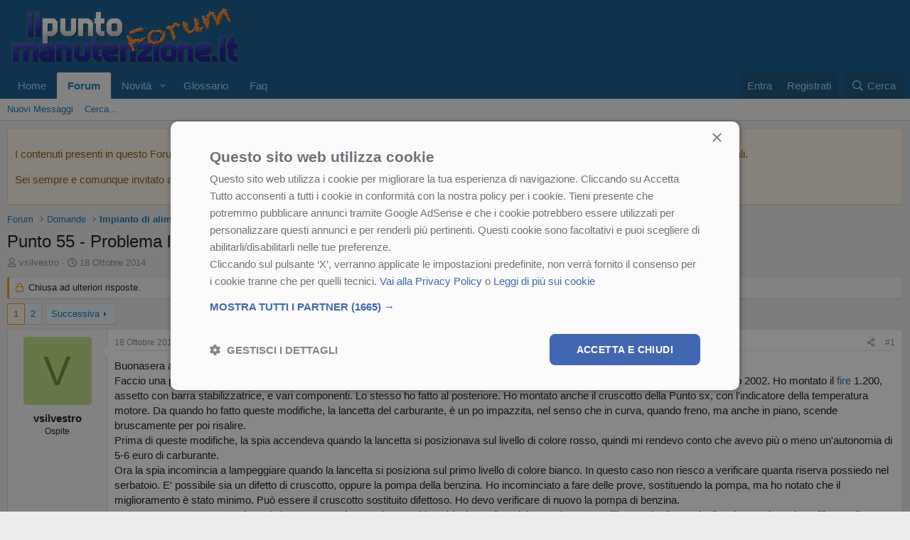

--- FILE ---
content_type: text/html; charset=utf-8
request_url: https://lnx.ilpuntomanutenzione.it/forum/threads/punto-55-problema-lancetta-carburante-ballerina.1483/
body_size: 30165
content:
<!DOCTYPE html>
<html id="XF" lang="it-IT" dir="LTR"
	data-xf="2.3"
	data-app="public"
	
	
	data-template="thread_view"
	data-container-key="node-73"
	data-content-key="thread-1483"
	data-logged-in="false"
	data-cookie-prefix="xf_"
	data-csrf="1768975293,6cb4f621a575b9086c7c9d1b2ca682df"
	class="has-no-js template-thread_view"
	>
<head>
	
	<!-- Start Cookie Script -->
	<script type="text/javascript" charset="UTF-8" src="//cdn.cookie-script.com/s/39f765253593721a55221bea3e4083e8.js"></script>
	<!-- End Cookie Script -->
	
	
	
	

	<meta charset="utf-8" />
	<title>Punto 55 - Problema lancetta carburante ballerina | Forum - ilpuntomanutenzione.it</title>
	<link rel="manifest" href="/forum/webmanifest.php">

	<meta http-equiv="X-UA-Compatible" content="IE=Edge" />
	<meta name="viewport" content="width=device-width, initial-scale=1, viewport-fit=cover">

	
		
			
				<meta name="theme-color" media="(prefers-color-scheme: light)" content="#0f578a" />
				<meta name="theme-color" media="(prefers-color-scheme: dark)" content="#0a1c29" />
			
		
	

	<meta name="apple-mobile-web-app-title" content="IPMForum">
	
		<link rel="apple-touch-icon" href="/forum/data/assets/logo/Logo192.png">
		

	
		
		<meta name="description" content="Buonasera amici del forum, vorrei porvi il seguente problema che mi sta facendo penare.
Faccio una premessa. Alcuni mesi fa, ho sostituito l&#039;assetto della..." />
		<meta property="og:description" content="Buonasera amici del forum, vorrei porvi il seguente problema che mi sta facendo penare.
Faccio una premessa. Alcuni mesi fa, ho sostituito l&#039;assetto della mia punto 55 S 1.100 anno 1996, con la meccanica della lancia Y anno 2002. Ho montato il fire 1.200, assetto con barra stabilizzatrice, e..." />
		<meta property="twitter:description" content="Buonasera amici del forum, vorrei porvi il seguente problema che mi sta facendo penare.
Faccio una premessa. Alcuni mesi fa, ho sostituito l&#039;assetto della mia punto 55 S 1.100 anno 1996, con la..." />
	
	
		<meta property="og:url" content="https://lnx.ilpuntomanutenzione.it/forum/threads/punto-55-problema-lancetta-carburante-ballerina.1483/" />
	
		<link rel="canonical" href="https://lnx.ilpuntomanutenzione.it/forum/threads/punto-55-problema-lancetta-carburante-ballerina.1483/" />
	
		<link rel="next" href="/forum/threads/punto-55-problema-lancetta-carburante-ballerina.1483/page-2" />
	

	
		
	
	
	<meta property="og:site_name" content="Forum - ilpuntomanutenzione.it" />


	
	
		
	
	
	<meta property="og:type" content="website" />


	
	
		
	
	
	
		<meta property="og:title" content="Punto 55 - Problema lancetta carburante ballerina" />
		<meta property="twitter:title" content="Punto 55 - Problema lancetta carburante ballerina" />
	


	
	
	
	
		
	
	
	
		<meta property="og:image" content="https://lnx.ilpuntomanutenzione.it/forum/styles/default/xenforo/LogoFB.jpg" />
		<meta property="twitter:image" content="https://lnx.ilpuntomanutenzione.it/forum/styles/default/xenforo/LogoFB.jpg" />
		<meta property="twitter:card" content="summary" />
	


	

	
	
	
		
	
	

	<link rel="stylesheet" href="/forum/css.php?css=public%3Anormalize.css%2Cpublic%3Afa.css%2Cpublic%3Avariations.less%2Cpublic%3Acore.less%2Cpublic%3Aapp.less&amp;s=1&amp;l=3&amp;d=1766793491&amp;k=3b1cbf4e4693dfe6e76bc2b62715cc0ffc0c2678" />

	<link rel="stylesheet" href="/forum/css.php?css=public%3Abb_code.less&amp;s=1&amp;l=3&amp;d=1766793491&amp;k=2ae9cecc25fc0871cacd3a483cc4c6fbb043f8cd" />
<link rel="stylesheet" href="/forum/css.php?css=public%3Alightbox.less&amp;s=1&amp;l=3&amp;d=1766793491&amp;k=91a262dfc9578f95eef72d3dccc9832ff40a4499" />
<link rel="stylesheet" href="/forum/css.php?css=public%3Amessage.less&amp;s=1&amp;l=3&amp;d=1766793491&amp;k=74fe081417b0726e93d92b73f167c24310b6436a" />
<link rel="stylesheet" href="/forum/css.php?css=public%3Anotices.less&amp;s=1&amp;l=3&amp;d=1766793491&amp;k=52b3b9262fa5c8d2fe5f564b3a5539bfa7f9028d" />
<link rel="stylesheet" href="/forum/css.php?css=public%3Ashare_controls.less&amp;s=1&amp;l=3&amp;d=1766793491&amp;k=ab9d7499ab8af5db3bd0d40db8e3f5c4729e84d6" />
<link rel="stylesheet" href="/forum/css.php?css=public%3Aextra.less&amp;s=1&amp;l=3&amp;d=1766793491&amp;k=e49494397a9ad16832d21107c20e98c02bc1063a" />


	
		<script src="/forum/js/xf/preamble.min.js?_v=3f7943e2"></script>
	

	
	<script src="/forum/js/vendor/vendor-compiled.js?_v=3f7943e2" defer></script>
	<script src="/forum/js/xf/core-compiled.js?_v=3f7943e2" defer></script>

	<script>
	XF.samViewCountMethod = "view";
	XF.samServerTime = 1768975293;
	XF.samItem = ".samItem";
	XF.samCodeUnit = ".samCodeUnit";
	XF.samBannerUnit = ".samBannerUnit";
</script>


<script>
	window.addEventListener('DOMContentLoaded', () => {
		var bkp = document.querySelectorAll('div[data-ba]');
		if (bkp) {
			bkp.forEach(item => {
				var ad = item;
				if (ad.querySelector('ins.adsbygoogle').style.display == 'none') {
					 XF.ajax('GET', XF.canonicalizeUrl('index.php?sam-item/' + ad.dataset.ba + '/get-backup'), {}, data => {
						 if (data.backup) {
							 ad.html(data.backup);
						 }
					 }, { skipDefault: true, global: false});
				}
			});
		}
		const advHere = document.querySelectorAll('.samAdvertiseHereLink');
		if (advHere) {
			advHere.forEach(item => {
				var unit = item.parentNode;
				if (unit.classList.contains('samCustomSize')) {
					unit.style.marginBottom = 20;
				}
			});
		}
		const ff = document.querySelectorAll('div[data-position="footer_fixed"] > div[data-cv="true"]');
		if (ff) {
			ff.forEach(item => {
				XF.trigger(item, 'adView');
			});
		}
	});
</script>
	
	

		
			
		

		
	



	<script>
		XF.ready(() =>
		{
			XF.extendObject(true, XF.config, {
				// 
				userId: 0,
				enablePush: true,
				pushAppServerKey: 'BNNXhiQ6ZIo5QGp+Z8DoFWYUmc0NwEgs8Qwmz7huLopZGns6lC8IRmQfFL6RiT9sJmYmyvrJX/iquDy+vOzI4Qo=',
				url: {
					fullBase: 'https://lnx.ilpuntomanutenzione.it/forum/',
					basePath: '/forum/',
					css: '/forum/css.php?css=__SENTINEL__&s=1&l=3&d=1766793491',
					js: '/forum/js/__SENTINEL__?_v=3f7943e2',
					icon: '/forum/data/local/icons/__VARIANT__.svg?v=1766793453#__NAME__',
					iconInline: '/forum/styles/fa/__VARIANT__/__NAME__.svg?v=5.15.3',
					keepAlive: '/forum/login/keep-alive'
				},
				cookie: {
					path: '/',
					domain: '',
					prefix: 'xf_',
					secure: true,
					consentMode: 'disabled',
					consented: ["optional","_third_party"]
				},
				cacheKey: 'f3ed7234243583f554e27d349fe769c5',
				csrf: '1768975293,6cb4f621a575b9086c7c9d1b2ca682df',
				js: {"\/forum\/js\/siropu\/am\/core.min.js?_v=3f7943e2":true,"\/forum\/js\/xf\/lightbox-compiled.js?_v=3f7943e2":true},
				fullJs: false,
				css: {"public:bb_code.less":true,"public:lightbox.less":true,"public:message.less":true,"public:notices.less":true,"public:share_controls.less":true,"public:extra.less":true},
				time: {
					now: 1768975293,
					today: 1768950000,
					todayDow: 3,
					tomorrow: 1769036400,
					yesterday: 1768863600,
					week: 1768431600,
					month: 1767222000,
					year: 1767222000
				},
				style: {
					light: 'default',
					dark: 'alternate',
					defaultColorScheme: 'light'
				},
				borderSizeFeature: '3px',
				fontAwesomeWeight: 'r',
				enableRtnProtect: true,
				
				enableFormSubmitSticky: true,
				imageOptimization: 'optimize',
				imageOptimizationQuality: 0.85,
				uploadMaxFilesize: 157286400,
				uploadMaxWidth: 2560,
				uploadMaxHeight: 2560,
				allowedVideoExtensions: ["m4v","mov","mp4","mp4v","mpeg","mpg","ogv","webm"],
				allowedAudioExtensions: ["mp3","opus","ogg","wav"],
				shortcodeToEmoji: true,
				visitorCounts: {
					conversations_unread: '0',
					alerts_unviewed: '0',
					total_unread: '0',
					title_count: true,
					icon_indicator: true
				},
				jsMt: {"xf\/action.js":"ad9bcd01","xf\/embed.js":"196524fe","xf\/form.js":"196524fe","xf\/structure.js":"7c8a0ff7","xf\/tooltip.js":"7c8a0ff7"},
				jsState: {},
				publicMetadataLogoUrl: 'https://lnx.ilpuntomanutenzione.it/forum/styles/default/xenforo/LogoFB.jpg',
				publicPushBadgeUrl: 'https://lnx.ilpuntomanutenzione.it/forum/styles/default/xenforo/bell.png'
			})

			XF.extendObject(XF.phrases, {
				// 
				date_x_at_time_y:     "{date} alle {time}",
				day_x_at_time_y:      "{day} alle {time}",
				yesterday_at_x:       "Ieri alle {time}",
				x_minutes_ago:        "{minutes} minuti fa",
				one_minute_ago:       "1 minuto fa",
				a_moment_ago:         "Un attimo fa",
				today_at_x:           "Oggi alle {time}",
				in_a_moment:          "In un attimo",
				in_a_minute:          "In un minuto",
				in_x_minutes:         "In {minutes} minuti",
				later_today_at_x:     "Oggi più tardi alle {time}",
				tomorrow_at_x:        "Domani alle {time}",
				short_date_x_minutes: "{minutes}m",
				short_date_x_hours:   "{hours}h",
				short_date_x_days:    "{days}g",

				day0: "Domenica",
				day1: "Lunedì",
				day2: "Martedì",
				day3: "Mercoledì",
				day4: "Giovedì",
				day5: "Venerdì",
				day6: "Sabato",

				dayShort0: "Dom",
				dayShort1: "Lun",
				dayShort2: "Mar",
				dayShort3: "Mer",
				dayShort4: "Gio",
				dayShort5: "Ven",
				dayShort6: "Sab",

				month0: "Gennaio",
				month1: "Febbraio",
				month2: "Marzo",
				month3: "Aprile",
				month4: "Maggio",
				month5: "Giugno",
				month6: "Luglio",
				month7: "Agosto",
				month8: "Settembre",
				month9: "Ottobre",
				month10: "Novembre",
				month11: "Dicembre",

				active_user_changed_reload_page: "L\'utente attivo è cambiato. Ricarica la pagina per accedere alla pagina aggiornata.",
				server_did_not_respond_in_time_try_again: "Il server non ha risposto in tempo. Riprova.",
				oops_we_ran_into_some_problems: "Oops! Qualcosa è andato storto.",
				oops_we_ran_into_some_problems_more_details_console: "Oops! Qualcosa è andato storto... Riprova. Potresti trovare maggiori informazioni nella consolle del browser.",
				file_too_large_to_upload: "Il file da caricare è troppo pesante.",
				uploaded_file_is_too_large_for_server_to_process: "Il file che hai caricato è troppo pesante per essere processato dal server.",
				files_being_uploaded_are_you_sure: "I files sono ancora in caricamento... Confermi di inviare questo modulo?",
				attach: "Allegati...",
				rich_text_box: "Box di testo RTF",
				close: "Chiudi",
				link_copied_to_clipboard: "Link copiato negli appunti.",
				text_copied_to_clipboard: "Testo copiato negli appunti.",
				loading: "Sto caricando…",
				you_have_exceeded_maximum_number_of_selectable_items: "Hai superato il numero massimo di elementi selezionabili.",

				processing: "In elaborazione",
				'processing...': "In elaborazione…",

				showing_x_of_y_items: "Stai visualizzando {count} elementi su {total} totali",
				showing_all_items: "Sono mostrati tutti gli elementi",
				no_items_to_display: "Nessun elemento da visualizzare",

				number_button_up: "Incrementa",
				number_button_down: "Decrementa",

				push_enable_notification_title: "Notifiche push abilitate con successo su Forum - ilpuntomanutenzione.it",
				push_enable_notification_body: "Grazie per aver abilitato le notifiche push!",

				pull_down_to_refresh: "Trascina verso il basso per aggiornare",
				release_to_refresh: "Rilascia per aggiornare",
				refreshing: "In aggiornamento…"
			})
		})
	</script>

	<script src="/forum/js/siropu/am/core.min.js?_v=3f7943e2" defer></script>
<script src="/forum/js/xf/lightbox-compiled.js?_v=3f7943e2" defer></script>



	
		<link rel="icon" type="image/png" href="https://lnx.ilpuntomanutenzione.it/forum/styles/default/xenforo/favicon2.ico" sizes="32x32" />
	

	
	<script async src="https://www.googletagmanager.com/gtag/js?id=G-R5RCHY17PV"></script>
	<script>
		window.dataLayer = window.dataLayer || [];
		function gtag(){dataLayer.push(arguments);}
		gtag('js', new Date());
		gtag('config', 'G-R5RCHY17PV', {
			// 
			
			
				'anonymize_ip': true,
			
		});
	</script>

	

	

		
			
		

		
	


</head>
<body data-template="thread_view">

	

		
			
		

		
	


	

		
			
		

		
	


<div class="p-pageWrapper" id="top">

	

	<header class="p-header" id="header">
		<div class="p-header-inner">
			<div class="p-header-content">
				<div class="p-header-logo p-header-logo--image">
					<a href="/forum/">
						

	

	
		
		

		
	
		
		

		
	

	

	<picture data-variations="{&quot;default&quot;:{&quot;1&quot;:&quot;\/forum\/styles\/default\/xenforo\/Banner_ipm_small_light.png&quot;,&quot;2&quot;:null},&quot;alternate&quot;:{&quot;1&quot;:&quot;\/forum\/styles\/default\/xenforo\/Banner_ipm_small_dark.png&quot;,&quot;2&quot;:null}}">
		
		
		

		
			
			
			

			
				<source srcset="/forum/styles/default/xenforo/Banner_ipm_small_dark.png" media="(prefers-color-scheme: dark)" />
			
		

		<img src="/forum/styles/default/xenforo/Banner_ipm_small_light.png"  width="-1" height="36" alt="Forum - ilpuntomanutenzione.it"  />
	</picture>


					</a>
				</div>

				
	

		
			
		

		
	


			</div>
		</div>
	</header>

	
	

	
		<div class="p-navSticky p-navSticky--primary" data-xf-init="sticky-header">
			
		<nav class="p-nav">
			<div class="p-nav-inner">
				<button type="button" class="button button--plain p-nav-menuTrigger" data-xf-click="off-canvas" data-menu=".js-headerOffCanvasMenu" tabindex="0" aria-label="Menu"><span class="button-text">
					<i aria-hidden="true"></i>
				</span></button>

				<div class="p-nav-smallLogo">
					<a href="/forum/">
						

	

	
		
		

		
	
		
		

		
	

	

	<picture data-variations="{&quot;default&quot;:{&quot;1&quot;:&quot;\/forum\/styles\/default\/xenforo\/Banner_ipm_small_light.png&quot;,&quot;2&quot;:null},&quot;alternate&quot;:{&quot;1&quot;:&quot;\/forum\/styles\/default\/xenforo\/Banner_ipm_small_dark.png&quot;,&quot;2&quot;:null}}">
		
		
		

		
			
			
			

			
				<source srcset="/forum/styles/default/xenforo/Banner_ipm_small_dark.png" media="(prefers-color-scheme: dark)" />
			
		

		<img src="/forum/styles/default/xenforo/Banner_ipm_small_light.png"  width="-1" height="36" alt="Forum - ilpuntomanutenzione.it"  />
	</picture>


					</a>
				</div>

				<div class="p-nav-scroller hScroller" data-xf-init="h-scroller" data-auto-scroll=".p-navEl.is-selected">
					<div class="hScroller-scroll">
						<ul class="p-nav-list js-offCanvasNavSource">
							
								<li>
									
	<div class="p-navEl " >
	

		
	
	<a href="https://www.ilpuntomanutenzione.it"
	class="p-navEl-link "
	
	data-xf-key="1"
	data-nav-id="home">Home</a>


		

		
	
	</div>

								</li>
							
								<li>
									
	<div class="p-navEl is-selected" data-has-children="true">
	

		
	
	<a href="/forum/"
	class="p-navEl-link p-navEl-link--splitMenu "
	
	
	data-nav-id="forums">Forum</a>


		<a data-xf-key="2"
			data-xf-click="menu"
			data-menu-pos-ref="< .p-navEl"
			class="p-navEl-splitTrigger"
			role="button"
			tabindex="0"
			aria-label="Attiva / disattiva espansione"
			aria-expanded="false"
			aria-haspopup="true"></a>

		
	
		<div class="menu menu--structural" data-menu="menu" aria-hidden="true">
			<div class="menu-content">
				
					
	
	
	<a href="/forum/whats-new/posts/"
	class="menu-linkRow u-indentDepth0 js-offCanvasCopy "
	
	
	data-nav-id="newPosts">Nuovi Messaggi</a>

	

				
					
	
	
	<a href="/forum/search/?type=post"
	class="menu-linkRow u-indentDepth0 js-offCanvasCopy "
	
	
	data-nav-id="searchForums">Cerca...</a>

	

				
			</div>
		</div>
	
	</div>

								</li>
							
								<li>
									
	<div class="p-navEl " data-has-children="true">
	

		
	
	<a href="/forum/whats-new/"
	class="p-navEl-link p-navEl-link--splitMenu "
	
	
	data-nav-id="whatsNew">Novità</a>


		<a data-xf-key="3"
			data-xf-click="menu"
			data-menu-pos-ref="< .p-navEl"
			class="p-navEl-splitTrigger"
			role="button"
			tabindex="0"
			aria-label="Attiva / disattiva espansione"
			aria-expanded="false"
			aria-haspopup="true"></a>

		
	
		<div class="menu menu--structural" data-menu="menu" aria-hidden="true">
			<div class="menu-content">
				
					
	
	
	<a href="/forum/featured/"
	class="menu-linkRow u-indentDepth0 js-offCanvasCopy "
	
	
	data-nav-id="featured">Contenuti in evidenza</a>

	

				
					
	
	
	<a href="/forum/whats-new/posts/"
	class="menu-linkRow u-indentDepth0 js-offCanvasCopy "
	 rel="nofollow"
	
	data-nav-id="whatsNewPosts">Nuovi Messaggi</a>

	

				
			</div>
		</div>
	
	</div>

								</li>
							
								<li>
									
	<div class="p-navEl " >
	

		
	
	<a href="https://lnx.ilpuntomanutenzione.it/forum/help/glossario/"
	class="p-navEl-link "
	
	data-xf-key="4"
	data-nav-id="Glossario">Glossario</a>


		

		
	
	</div>

								</li>
							
								<li>
									
	<div class="p-navEl " >
	

		
	
	<a href="https://lnx.ilpuntomanutenzione.it/forum/help/faq/"
	class="p-navEl-link "
	
	data-xf-key="5"
	data-nav-id="Faq">Faq</a>


		

		
	
	</div>

								</li>
							
						</ul>
					</div>
				</div>

				<div class="p-nav-opposite">
					<div class="p-navgroup p-account p-navgroup--guest">
						
							<a href="/forum/login/" class="p-navgroup-link p-navgroup-link--textual p-navgroup-link--logIn"
								data-xf-click="overlay" data-follow-redirects="on">
								<span class="p-navgroup-linkText">Entra</span>
							</a>
							
								<a href="/forum/register/" class="p-navgroup-link p-navgroup-link--textual p-navgroup-link--register"
									data-xf-click="overlay" data-follow-redirects="on">
									<span class="p-navgroup-linkText">Registrati</span>
								</a>
							
						
					</div>

					<div class="p-navgroup p-discovery">
						<a href="/forum/whats-new/"
							class="p-navgroup-link p-navgroup-link--iconic p-navgroup-link--whatsnew"
							aria-label="Novità"
							title="Novità">
							<i aria-hidden="true"></i>
							<span class="p-navgroup-linkText">Novità</span>
						</a>

						


							<a href="/forum/search/"
								class="p-navgroup-link p-navgroup-link--iconic p-navgroup-link--search"
								data-xf-click="menu"
								data-xf-key="/"
								aria-label="Cerca"
								aria-expanded="false"
								aria-haspopup="true"
								title="Cerca">
								<i aria-hidden="true"></i>
								<span class="p-navgroup-linkText">Cerca</span>
							</a>
							<div class="menu menu--structural menu--wide" data-menu="menu" aria-hidden="true">
								<form action="/forum/search/search" method="post"
									class="menu-content"
									data-xf-init="quick-search">

									<h3 class="menu-header">Cerca</h3>
									
									<div class="menu-row">
										
											<div class="inputGroup inputGroup--joined">
												<input type="text" class="input" name="keywords" data-acurl="/forum/search/auto-complete" placeholder="Cerca…" aria-label="Cerca" data-menu-autofocus="true" />
												
			<select name="constraints" class="js-quickSearch-constraint input" aria-label="Cerca all&#039;interno">
				<option value="">Ovunque</option>
<option value="{&quot;search_type&quot;:&quot;post&quot;}">Discussioni</option>
<option value="{&quot;search_type&quot;:&quot;post&quot;,&quot;c&quot;:{&quot;nodes&quot;:[73],&quot;child_nodes&quot;:1}}">Questa Sezione</option>
<option value="{&quot;search_type&quot;:&quot;post&quot;,&quot;c&quot;:{&quot;thread&quot;:1483}}">Questa discussione</option>

			</select>
		
											</div>
										
									</div>

									
									<div class="menu-row">
										<label class="iconic"><input type="checkbox"  name="c[title_only]" value="1" /><i aria-hidden="true"></i><span class="iconic-label">Cerca solo tra i titoli

													
													<span tabindex="0" role="button"
														data-xf-init="tooltip" data-trigger="hover focus click" title="Anche i tag saranno ricercati">

														<i class="fa--xf far fa-question-circle  u-muted u-smaller"><svg xmlns="http://www.w3.org/2000/svg" role="img" ><title>Nota</title><use href="/forum/data/local/icons/regular.svg?v=1766793453#question-circle"></use></svg></i>
													</span></span></label>

									</div>
									
									<div class="menu-row">
										<div class="inputGroup">
											<span class="inputGroup-text" id="ctrl_search_menu_by_member">Da:</span>
											<input type="text" class="input" name="c[users]" data-xf-init="auto-complete" placeholder="Membro" aria-labelledby="ctrl_search_menu_by_member" />
										</div>
									</div>
									
<div class="menu-footer">
									<span class="menu-footer-controls">
										
	<span class="buttonGroup">
		<button type="submit" class="button button--icon button--icon--search button--primary"><i class="fa--xf far fa-search "><svg xmlns="http://www.w3.org/2000/svg" role="img" aria-hidden="true" ><use href="/forum/data/local/icons/regular.svg?v=1766793453#search"></use></svg></i><span class="button-text">Cerca</span></button>
		<button type="submit" class="button button--icon button--icon--fabfa-google button--primary google-search-button" formaction="/forum/google-search/" data-xf-init="tooltip" title="Cerca usando Google" style="min-width: 40px;"><span class="button-text">
				<i class="fa--xf fab fa-google "><svg xmlns="http://www.w3.org/2000/svg" role="img" aria-hidden="true" ><use href="/forum/data/local/icons/brands.svg?v=1766793453#google"></use></svg></i>
		</span></button>
	</span>


										<button type="submit" class="button " name="from_search_menu"><span class="button-text">Ricerca Avanzata…</span></button>
									</span>
									</div>

									<input type="hidden" name="_xfToken" value="1768975293,6cb4f621a575b9086c7c9d1b2ca682df" />
								</form>
							</div>
						
					</div>
				</div>
			</div>
		</nav>
	
		</div>
		
		
			<div class="p-sectionLinks">
				<div class="p-sectionLinks-inner hScroller" data-xf-init="h-scroller">
					<div class="hScroller-scroll">
						<ul class="p-sectionLinks-list">
							
								<li>
									
	<div class="p-navEl " >
	

		
	
	<a href="/forum/whats-new/posts/"
	class="p-navEl-link "
	
	data-xf-key="alt+1"
	data-nav-id="newPosts">Nuovi Messaggi</a>


		

		
	
	</div>

								</li>
							
								<li>
									
	<div class="p-navEl " >
	

		
	
	<a href="/forum/search/?type=post"
	class="p-navEl-link "
	
	data-xf-key="alt+2"
	data-nav-id="searchForums">Cerca...</a>


		

		
	
	</div>

								</li>
							
						</ul>
					</div>
				</div>
			</div>
			
	
		

	<div class="offCanvasMenu offCanvasMenu--nav js-headerOffCanvasMenu" data-menu="menu" aria-hidden="true" data-ocm-builder="navigation">
		<div class="offCanvasMenu-backdrop" data-menu-close="true"></div>
		<div class="offCanvasMenu-content">
			<div class="offCanvasMenu-header">
				Menu
				<a class="offCanvasMenu-closer" data-menu-close="true" role="button" tabindex="0" aria-label="Chiudi"></a>
			</div>
			
				<div class="p-offCanvasRegisterLink">
					<div class="offCanvasMenu-linkHolder">
						<a href="/forum/login/" class="offCanvasMenu-link" data-xf-click="overlay" data-menu-close="true">
							Entra
						</a>
					</div>
					<hr class="offCanvasMenu-separator" />
					
						<div class="offCanvasMenu-linkHolder">
							<a href="/forum/register/" class="offCanvasMenu-link" data-xf-click="overlay" data-menu-close="true">
								Registrati
							</a>
						</div>
						<hr class="offCanvasMenu-separator" />
					
				</div>
			
			<div class="js-offCanvasNavTarget"></div>
			<div class="offCanvasMenu-installBanner js-installPromptContainer" style="display: none;" data-xf-init="install-prompt">
				<div class="offCanvasMenu-installBanner-header">Installa l'app</div>
				<button type="button" class="button js-installPromptButton"><span class="button-text">Installa</span></button>
				<template class="js-installTemplateIOS">
					<div class="js-installTemplateContent">
						<div class="overlay-title">Come installare l'app su iOS</div>
						<div class="block-body">
							<div class="block-row">
								<p>
									Segui il video qui sotto per vedere come installare il nostro sito come web app sulla tua schermata principale.
								</p>
								<p style="text-align: center">
									<video src="/forum/styles/default/xenforo/add_to_home.mp4"
										width="280" height="480" autoplay loop muted playsinline></video>
								</p>
								<p>
									<small><strong>Nota:</strong> Questa funzionalità potrebbe non essere disponibile in alcuni browser.</small>
								</p>
							</div>
						</div>
					</div>
				</template>
			</div>
		</div>
	</div>

	<div class="p-body">
		<div class="p-body-inner">
			<!--XF:EXTRA_OUTPUT-->


			
				
	
		
		

		<ul class="notices notices--block  js-notices"
			data-xf-init="notices"
			data-type="block"
			data-scroll-interval="6">

			
				
	<li class="notice js-notice notice--accent"
		data-notice-id="8"
		data-delay-duration="0"
		data-display-duration="0"
		data-auto-dismiss=""
		data-visibility="">

		
		<div class="notice-content">
			
			<p>I contenuti presenti in questo Forum sono perlopi&ugrave; frutto di opinioni ed esperienze personali, condivise tra automobilisti, e devono quindi essere prese come tali.</p>

<p>Sei sempre e comunque invitato ad informarti ulteriormente, tramite altri canali, e di rivolgerti ad un professionista in caso di qualunque necessità!</p>
		</div>
	</li>

			
		</ul>
	

			

			

			
	

		
			
		

		
	


			
	
		<ul class="p-breadcrumbs "
			itemscope itemtype="https://schema.org/BreadcrumbList">
			
				

				
				

				
					
					
	<li itemprop="itemListElement" itemscope itemtype="https://schema.org/ListItem">
		<a href="/forum/" itemprop="item">
			<span itemprop="name">Forum</span>
		</a>
		<meta itemprop="position" content="1" />
	</li>

				

				
				
					
					
	<li itemprop="itemListElement" itemscope itemtype="https://schema.org/ListItem">
		<a href="/forum/#domande.27" itemprop="item">
			<span itemprop="name">Domande</span>
		</a>
		<meta itemprop="position" content="2" />
	</li>

				
					
					
	<li itemprop="itemListElement" itemscope itemtype="https://schema.org/ListItem">
		<a href="/forum/forums/impianto-di-alimentazione.73/" itemprop="item">
			<span itemprop="name">Impianto di alimentazione</span>
		</a>
		<meta itemprop="position" content="3" />
	</li>

				
			
		</ul>
	

			
	

		
			
		

		
	



			
	<noscript class="js-jsWarning"><div class="blockMessage blockMessage--important blockMessage--iconic u-noJsOnly">JavaScript è disabilitato. Per una migliore esperienza di navigazione attivalo nel tuo programma o nella tua app per navigare prima di procedere.</div></noscript>

			
	<div class="blockMessage blockMessage--important blockMessage--iconic js-browserWarning" style="display: none">Stai usando un browser molto obsoleto. Puoi incorrere in problemi di visualizzazione di questo e altri siti oltre che in problemi di sicurezza. .<br />Dovresti aggiornarlo oppure <a href="https://www.google.com/chrome" target="_blank">usarne uno alternativo, moderno e sicuro</a>.</div>


			
				<div class="p-body-header">
					
						
							<div class="p-title ">
								
									
										<h1 class="p-title-value">Punto 55 - Problema lancetta carburante ballerina</h1>
									
									
								
							</div>
						

						
							<div class="p-description">
	<ul class="listInline listInline--bullet">
		<li>
			<i class="fa--xf far fa-user "><svg xmlns="http://www.w3.org/2000/svg" role="img" ><title>Creatore Discussione</title><use href="/forum/data/local/icons/regular.svg?v=1766793453#user"></use></svg></i>
			<span class="u-srOnly">Creatore Discussione</span>

			<span class="username  u-concealed" dir="auto" data-user-id="0">vsilvestro</span>
		</li>
		<li>
			<i class="fa--xf far fa-clock "><svg xmlns="http://www.w3.org/2000/svg" role="img" ><title>Data di Inizio</title><use href="/forum/data/local/icons/regular.svg?v=1766793453#clock"></use></svg></i>
			<span class="u-srOnly">Data di Inizio</span>

			<a href="/forum/threads/punto-55-problema-lancetta-carburante-ballerina.1483/" class="u-concealed"><time  class="u-dt" dir="auto" datetime="2014-10-18T16:37:03+0200" data-timestamp="1413643023" data-date="18 Ottobre 2014" data-time="16:37" data-short="Ott &#039;14" title="18 Ottobre 2014 alle 16:37">18 Ottobre 2014</time></a>
		</li>
		
		
	</ul>
</div>
						
					
				</div>
			

			<div class="p-body-main  ">
				
				<div class="p-body-contentCol"></div>
				

				

				<div class="p-body-content">
					
	

		
			
		

		
	


					<div class="p-body-pageContent">










	
	
	
		
	
	
	


	
	
	
		
	
	
	


	
	
		
	
	
	


	
	



	












	

	
		
	








	

		
			
		

		
	











	

		
			
		

		
	



	

		
			
		

		
	



<div class="block block--messages" data-xf-init="" data-type="post" data-href="/forum/inline-mod/" data-search-target="*">

	<span class="u-anchorTarget" id="posts"></span>

	
		
	
		<div class="block-outer">
			<dl class="blockStatus">
				<dt>Stato</dt>
				
					
					
						<dd class="blockStatus-message blockStatus-message--locked">
							Chiusa ad ulteriori risposte.
						</dd>
					
				
			</dl>
		</div>
	

	

	<div class="block-outer"><div class="block-outer-main"><nav class="pageNavWrapper pageNavWrapper--mixed ">



<div class="pageNav  ">
	

	<ul class="pageNav-main">
		

	
		<li class="pageNav-page pageNav-page--current "><a href="/forum/threads/punto-55-problema-lancetta-carburante-ballerina.1483/">1</a></li>
	


		

		

		

		

	
		<li class="pageNav-page "><a href="/forum/threads/punto-55-problema-lancetta-carburante-ballerina.1483/page-2">2</a></li>
	

	</ul>

	
		<a href="/forum/threads/punto-55-problema-lancetta-carburante-ballerina.1483/page-2" class="pageNav-jump pageNav-jump--next">Successiva</a>
	
</div>

<div class="pageNavSimple">
	

	<a class="pageNavSimple-el pageNavSimple-el--current"
		data-xf-init="tooltip" title="Vai alla pagina"
		data-xf-click="menu" role="button" tabindex="0" aria-expanded="false" aria-haspopup="true">
		1 di 2
	</a>
	

	<div class="menu menu--pageJump" data-menu="menu" aria-hidden="true">
		<div class="menu-content">
			<h4 class="menu-header">Vai alla pagina</h4>
			<div class="menu-row" data-xf-init="page-jump" data-page-url="/forum/threads/punto-55-problema-lancetta-carburante-ballerina.1483/page-%page%">
				<div class="inputGroup inputGroup--numbers">
					<div class="inputGroup inputGroup--numbers inputNumber" data-xf-init="number-box"><input type="number" pattern="\d*" class="input input--number js-numberBoxTextInput input input--numberNarrow js-pageJumpPage" value="1"  min="1" max="2" step="1" required="required" data-menu-autofocus="true" /></div>
					<span class="inputGroup-text"><button type="button" class="button js-pageJumpGo"><span class="button-text">Vai</span></button></span>
				</div>
			</div>
		</div>
	</div>


	
		<a href="/forum/threads/punto-55-problema-lancetta-carburante-ballerina.1483/page-2" class="pageNavSimple-el pageNavSimple-el--next">
			Successiva <i aria-hidden="true"></i>
		</a>
		<a href="/forum/threads/punto-55-problema-lancetta-carburante-ballerina.1483/page-2"
			class="pageNavSimple-el pageNavSimple-el--last"
			data-xf-init="tooltip" title="Ultimo">
			<i aria-hidden="true"></i> <span class="u-srOnly">Ultimo</span>
		</a>
	
</div>

</nav>



</div></div>

	

	
		
	<div class="block-outer js-threadStatusField"></div>

	

	<div class="block-container lbContainer"
		data-xf-init="lightbox select-to-quote"
		data-message-selector=".js-post"
		data-lb-id="thread-1483"
		data-lb-universal="0">

		<div class="block-body js-replyNewMessageContainer">
			
				


	

		
			
		

		
	



					

					
						

	
	

	

	
	<article class="message message--post js-post js-inlineModContainer  "
		data-author="vsilvestro"
		data-content="post-19458"
		id="js-post-19458"
		>

		

		<span class="u-anchorTarget" id="post-19458"></span>

		
			<div class="message-inner">
				
					<div class="message-cell message-cell--user">
						

	<section class="message-user"
		
		
		>

		

		<div class="message-avatar ">
			<div class="message-avatar-wrapper">
				<span class="avatar avatar--m avatar--default avatar--default--dynamic" data-user-id="0" style="background-color: #c2e085; color: #6b8f24" title="vsilvestro">
			<span class="avatar-u0-m" role="img" aria-label="vsilvestro">V</span> 
		</span>
				
			</div>
		</div>
		<div class="message-userDetails">
			<h4 class="message-name"><span class="username " dir="auto" data-user-id="0">vsilvestro</span></h4>
			<h5 class="userTitle message-userTitle" dir="auto">Ospite</h5>
			
		</div>
		
		<span class="message-userArrow"></span>
	</section>

					</div>
				

				
					<div class="message-cell message-cell--main">
					
						<div class="message-main js-quickEditTarget">

							
								

	

	<header class="message-attribution message-attribution--split">
		<ul class="message-attribution-main listInline ">
			
			
			<li class="u-concealed">
				<a href="/forum/threads/punto-55-problema-lancetta-carburante-ballerina.1483/post-19458" rel="nofollow" >
					<time  class="u-dt" dir="auto" datetime="2014-10-18T16:37:03+0200" data-timestamp="1413643023" data-date="18 Ottobre 2014" data-time="16:37" data-short="Ott &#039;14" title="18 Ottobre 2014 alle 16:37">18 Ottobre 2014</time>
				</a>
			</li>
			
		</ul>

		<ul class="message-attribution-opposite message-attribution-opposite--list ">
			
			<li>
				<a href="/forum/threads/punto-55-problema-lancetta-carburante-ballerina.1483/post-19458"
					class="message-attribution-gadget"
					data-xf-init="share-tooltip"
					data-href="/forum/posts/19458/share"
					aria-label="Condividi"
					rel="nofollow">
					<i class="fa--xf far fa-share-alt "><svg xmlns="http://www.w3.org/2000/svg" role="img" aria-hidden="true" ><use href="/forum/data/local/icons/regular.svg?v=1766793453#share-alt"></use></svg></i>
				</a>
			</li>
			
				<li class="u-hidden js-embedCopy">
					
	<a href="javascript:"
		data-xf-init="copy-to-clipboard"
		data-copy-text="&lt;div class=&quot;js-xf-embed&quot; data-url=&quot;https://lnx.ilpuntomanutenzione.it/forum&quot; data-content=&quot;post-19458&quot;&gt;&lt;/div&gt;&lt;script defer src=&quot;https://lnx.ilpuntomanutenzione.it/forum/js/xf/external_embed.js?_v=3f7943e2&quot;&gt;&lt;/script&gt;"
		data-success="Codice HTML incorporato copiato negli appunti."
		class="">
		<i class="fa--xf far fa-code "><svg xmlns="http://www.w3.org/2000/svg" role="img" aria-hidden="true" ><use href="/forum/data/local/icons/regular.svg?v=1766793453#code"></use></svg></i>
	</a>

				</li>
			
			
			
				<li>
					<a href="/forum/threads/punto-55-problema-lancetta-carburante-ballerina.1483/post-19458" rel="nofollow">
						#1
					</a>
				</li>
			
		</ul>
	</header>

							

							<div class="message-content js-messageContent">
							

								
									
	
	
	

								

								
									
	

	<div class="message-userContent lbContainer js-lbContainer "
		data-lb-id="post-19458"
		data-lb-caption-desc="vsilvestro &middot; 18 Ottobre 2014 alle 16:37">

		
			

	
		
	

		

		<article class="message-body js-selectToQuote">
			
				
			

			<div >
				
					
	

		
			
		

		
	

<div class="bbWrapper">Buonasera amici del forum, vorrei porvi il seguente problema che mi sta facendo penare.<br />
Faccio una premessa. Alcuni mesi fa, ho sostituito l&#039;assetto della mia punto 55 S 1.100 anno 1996, con la meccanica della lancia Y anno 2002. Ho montato il <a  href="https://lnx.ilpuntomanutenzione.it/forum/help/glossario/#fire" target="_blank" rel="nofollow" class="samItem link link--external" data-xf-init="sam-item" data-id="76" data-cv="true" data-cc="true" title="Fully Integrated Robotized Engine" data-position="content_thread">fire</a> 1.200, assetto con barra stabilizzatrice, e vari componenti. Lo stesso ho fatto al posteriore. Ho montato anche il cruscotto della Punto sx, con l&#039;indicatore della temperatura motore. Da quando ho fatto queste modifiche, la lancetta del carburante, è un po impazzita, nel senso che in curva, quando freno, ma anche in piano, scende bruscamente per poi risalire. <br />
Prima di queste modifiche, la spia  accendeva quando la lancetta si posizionava sul livello di colore rosso, quindi mi rendevo conto che avevo più o meno un&#039;autonomia di 5-6 euro di carburante. <br />
Ora la spia incomincia a lampeggiare quando la lancetta si posiziona sul primo livello di colore bianco. In questo caso non riesco a verificare quanta riserva possiedo nel serbatoio. E&#039; possibile sia un difetto di cruscotto, oppure la pompa della benzina. Ho incominciato a fare delle prove, sostituendo la pompa, ma ho notato che il miglioramento è stato minimo. Può essere il cruscotto sostituito difettoso. Ho devo verificare di nuovo la pompa di benzina.<br />
Avevo pensato questo: sostituendo l&#039;assetto anteriore, se la macchina si è alzata di qualche centimetro o millimetro, la diversa inclinazione può rendere difettoso il controllo del livello di carburante da parte della lancetta.<br />
datemi un consiglio per non spendere ulteriori soldi. Potrei montare il vecchio cruscotto e verificare.<br />
Il meccanico mi ha riferito che la pompa della benzina è uguale per tutte le punto I serie e lancia Y prima serie, sia S, SX, ELX. Quindi il fatto che la spia lampeggi prima  e la lancetta sia ballerina, dipende da altri fattori<br />
ma quali ?..<br />
grazie</div>

	

		
			
		

		
	

				
			</div>

			<div class="js-selectToQuoteEnd">&nbsp;</div>
			
				
			
		</article>

		
			

	
		
	

		

		
	</div>

								

								
									
	

	

								

								
								
								
									
	

		
			
		

		
	


	


	

		
			
		

		
	

								

							
							</div>

							
								
	

	<footer class="message-footer">
		

		

		<div class="reactionsBar js-reactionsList ">
			
		</div>

		<div class="js-historyTarget message-historyTarget toggleTarget" data-href="trigger-href"></div>
	</footer>

							
						</div>

					
					</div>
				
			</div>
		
	</article>

	
	

					

					

				

	

		
			
		

		
	




	

		
			
		

		
	



					

					
						

	
	

	

	
	<article class="message message--post js-post js-inlineModContainer  "
		data-author="samuele"
		data-content="post-19464"
		id="js-post-19464"
		itemscope itemtype="https://schema.org/Comment" itemid="https://lnx.ilpuntomanutenzione.it/forum/posts/19464/">

		
			<meta itemprop="parentItem" itemscope itemid="https://lnx.ilpuntomanutenzione.it/forum/threads/punto-55-problema-lancetta-carburante-ballerina.1483/" />
			<meta itemprop="name" content="Messaggio #2" />
		

		<span class="u-anchorTarget" id="post-19464"></span>

		
			<div class="message-inner">
				
					<div class="message-cell message-cell--user">
						

	<section class="message-user"
		itemprop="author"
		itemscope itemtype="https://schema.org/Person"
		itemid="https://lnx.ilpuntomanutenzione.it/forum/members/samuele.24/">

		
			<meta itemprop="url" content="https://lnx.ilpuntomanutenzione.it/forum/members/samuele.24/" />
		

		<div class="message-avatar ">
			<div class="message-avatar-wrapper">
				<a href="/forum/members/samuele.24/" class="avatar avatar--m" data-user-id="24" data-xf-init="member-tooltip">
			<img src="/forum/data/avatars/m/0/24.jpg?1734634646" srcset="/forum/data/avatars/l/0/24.jpg?1734634646 2x" alt="samuele" class="avatar-u24-m" width="96" height="96" loading="lazy" itemprop="image" /> 
		</a>
				
			</div>
		</div>
		<div class="message-userDetails">
			<h4 class="message-name"><a href="/forum/members/samuele.24/" class="username " dir="auto" data-user-id="24" data-xf-init="member-tooltip"><span itemprop="name">samuele</span></a></h4>
			
			<div class="userBanner userBanner userBanner--skyBlue message-userBanner" itemprop="jobTitle"><span class="userBanner-before"></span><strong>Utente Avanzato</strong><span class="userBanner-after"></span></div>
<div class="userBanner userBanner userBanner--lightGreen message-userBanner" itemprop="jobTitle"><span class="userBanner-before"></span><strong>Autore di Tutorial</strong><span class="userBanner-after"></span></div>
		</div>
		
			
			
				<div class="message-userExtras">
				
					
					
					
					
					
					
					
					
					
						

	
		
			

			
				<dl class="pairs pairs--justified" data-field="modelloAuto">
					<dt>Auto</dt>
					<dd>Fiat punto 1.2 16v 2001 / Fiat Panda Hybrid 2021</dd>
				</dl>
			
		
	

						
					
				
				</div>
			
		
		<span class="message-userArrow"></span>
	</section>

					</div>
				

				
					<div class="message-cell message-cell--main">
					
						<div class="message-main js-quickEditTarget">

							
								

	

	<header class="message-attribution message-attribution--split">
		<ul class="message-attribution-main listInline ">
			
			
			<li class="u-concealed">
				<a href="/forum/threads/punto-55-problema-lancetta-carburante-ballerina.1483/post-19464" rel="nofollow" itemprop="url">
					<time  class="u-dt" dir="auto" datetime="2014-10-18T17:51:40+0200" data-timestamp="1413647500" data-date="18 Ottobre 2014" data-time="17:51" data-short="Ott &#039;14" title="18 Ottobre 2014 alle 17:51" itemprop="datePublished">18 Ottobre 2014</time>
				</a>
			</li>
			
		</ul>

		<ul class="message-attribution-opposite message-attribution-opposite--list ">
			
			<li>
				<a href="/forum/threads/punto-55-problema-lancetta-carburante-ballerina.1483/post-19464"
					class="message-attribution-gadget"
					data-xf-init="share-tooltip"
					data-href="/forum/posts/19464/share"
					aria-label="Condividi"
					rel="nofollow">
					<i class="fa--xf far fa-share-alt "><svg xmlns="http://www.w3.org/2000/svg" role="img" aria-hidden="true" ><use href="/forum/data/local/icons/regular.svg?v=1766793453#share-alt"></use></svg></i>
				</a>
			</li>
			
				<li class="u-hidden js-embedCopy">
					
	<a href="javascript:"
		data-xf-init="copy-to-clipboard"
		data-copy-text="&lt;div class=&quot;js-xf-embed&quot; data-url=&quot;https://lnx.ilpuntomanutenzione.it/forum&quot; data-content=&quot;post-19464&quot;&gt;&lt;/div&gt;&lt;script defer src=&quot;https://lnx.ilpuntomanutenzione.it/forum/js/xf/external_embed.js?_v=3f7943e2&quot;&gt;&lt;/script&gt;"
		data-success="Codice HTML incorporato copiato negli appunti."
		class="">
		<i class="fa--xf far fa-code "><svg xmlns="http://www.w3.org/2000/svg" role="img" aria-hidden="true" ><use href="/forum/data/local/icons/regular.svg?v=1766793453#code"></use></svg></i>
	</a>

				</li>
			
			
			
				<li>
					<a href="/forum/threads/punto-55-problema-lancetta-carburante-ballerina.1483/post-19464" rel="nofollow">
						#2
					</a>
				</li>
			
		</ul>
	</header>

							

							<div class="message-content js-messageContent">
							

								
									
	
	
	

								

								
									
	

	<div class="message-userContent lbContainer js-lbContainer "
		data-lb-id="post-19464"
		data-lb-caption-desc="samuele &middot; 18 Ottobre 2014 alle 17:51">

		

		<article class="message-body js-selectToQuote">
			
				
			

			<div itemprop="text">
				
					
	

		
			
		

		
	

<div class="bbWrapper">Di solito il problema è nel galleggiante</div>

	

		
			
		

		
	

				
			</div>

			<div class="js-selectToQuoteEnd">&nbsp;</div>
			
				
			
		</article>

		

		
	</div>

								

								
									
	

	

								

								
								
								
									
	

		
			
		

		
	


	


	

		
			
		

		
	

								

							
							</div>

							
								
	

	<footer class="message-footer">
		
			<div class="message-microdata" itemprop="interactionStatistic" itemtype="https://schema.org/InteractionCounter" itemscope>
				<meta itemprop="userInteractionCount" content="0" />
				<meta itemprop="interactionType" content="https://schema.org/LikeAction" />
			</div>
		

		

		<div class="reactionsBar js-reactionsList ">
			
		</div>

		<div class="js-historyTarget message-historyTarget toggleTarget" data-href="trigger-href"></div>
	</footer>

							
						</div>

					
					</div>
				
			</div>
		
	</article>

	
	

					

					

				

	

		
			
		

		
	




	

		
			
		

		
	



					

					
						

	
	

	

	
	<article class="message message--post js-post js-inlineModContainer  "
		data-author="Esepoi Tenepenti"
		data-content="post-19466"
		id="js-post-19466"
		itemscope itemtype="https://schema.org/Comment" itemid="https://lnx.ilpuntomanutenzione.it/forum/posts/19466/">

		
			<meta itemprop="parentItem" itemscope itemid="https://lnx.ilpuntomanutenzione.it/forum/threads/punto-55-problema-lancetta-carburante-ballerina.1483/" />
			<meta itemprop="name" content="Messaggio #3" />
		

		<span class="u-anchorTarget" id="post-19466"></span>

		
			<div class="message-inner">
				
					<div class="message-cell message-cell--user">
						

	<section class="message-user"
		itemprop="author"
		itemscope itemtype="https://schema.org/Person"
		itemid="https://lnx.ilpuntomanutenzione.it/forum/members/esepoi-tenepenti.116/">

		
			<meta itemprop="url" content="https://lnx.ilpuntomanutenzione.it/forum/members/esepoi-tenepenti.116/" />
		

		<div class="message-avatar ">
			<div class="message-avatar-wrapper">
				<a href="/forum/members/esepoi-tenepenti.116/" class="avatar avatar--m" data-user-id="116" data-xf-init="member-tooltip">
			<img src="/forum/data/avatars/m/0/116.jpg?1726573719" srcset="/forum/data/avatars/l/0/116.jpg?1726573719 2x" alt="Esepoi Tenepenti" class="avatar-u116-m" width="96" height="96" loading="lazy" itemprop="image" /> 
		</a>
				
			</div>
		</div>
		<div class="message-userDetails">
			<h4 class="message-name"><a href="/forum/members/esepoi-tenepenti.116/" class="username " dir="auto" data-user-id="116" data-xf-init="member-tooltip"><span itemprop="name">Esepoi Tenepenti</span></a></h4>
			
			<div class="userBanner userBanner userBanner--skyBlue message-userBanner" itemprop="jobTitle"><span class="userBanner-before"></span><strong>Utente Avanzato</strong><span class="userBanner-after"></span></div>
		</div>
		
			
			
				<div class="message-userExtras">
				
					
					
					
					
					
					
					
					
					
						

	
		
			

			
				<dl class="pairs pairs--justified" data-field="modelloAuto">
					<dt>Auto</dt>
					<dd>Fiat Marea Weekend 1.6 16V - 182A4000  - 76 kW -103 Cv - 06/1998</dd>
				</dl>
			
		
	

						
					
				
				</div>
			
		
		<span class="message-userArrow"></span>
	</section>

					</div>
				

				
					<div class="message-cell message-cell--main">
					
						<div class="message-main js-quickEditTarget">

							
								

	

	<header class="message-attribution message-attribution--split">
		<ul class="message-attribution-main listInline ">
			
			
			<li class="u-concealed">
				<a href="/forum/threads/punto-55-problema-lancetta-carburante-ballerina.1483/post-19466" rel="nofollow" itemprop="url">
					<time  class="u-dt" dir="auto" datetime="2014-10-18T17:57:42+0200" data-timestamp="1413647862" data-date="18 Ottobre 2014" data-time="17:57" data-short="Ott &#039;14" title="18 Ottobre 2014 alle 17:57" itemprop="datePublished">18 Ottobre 2014</time>
				</a>
			</li>
			
		</ul>

		<ul class="message-attribution-opposite message-attribution-opposite--list ">
			
			<li>
				<a href="/forum/threads/punto-55-problema-lancetta-carburante-ballerina.1483/post-19466"
					class="message-attribution-gadget"
					data-xf-init="share-tooltip"
					data-href="/forum/posts/19466/share"
					aria-label="Condividi"
					rel="nofollow">
					<i class="fa--xf far fa-share-alt "><svg xmlns="http://www.w3.org/2000/svg" role="img" aria-hidden="true" ><use href="/forum/data/local/icons/regular.svg?v=1766793453#share-alt"></use></svg></i>
				</a>
			</li>
			
				<li class="u-hidden js-embedCopy">
					
	<a href="javascript:"
		data-xf-init="copy-to-clipboard"
		data-copy-text="&lt;div class=&quot;js-xf-embed&quot; data-url=&quot;https://lnx.ilpuntomanutenzione.it/forum&quot; data-content=&quot;post-19466&quot;&gt;&lt;/div&gt;&lt;script defer src=&quot;https://lnx.ilpuntomanutenzione.it/forum/js/xf/external_embed.js?_v=3f7943e2&quot;&gt;&lt;/script&gt;"
		data-success="Codice HTML incorporato copiato negli appunti."
		class="">
		<i class="fa--xf far fa-code "><svg xmlns="http://www.w3.org/2000/svg" role="img" aria-hidden="true" ><use href="/forum/data/local/icons/regular.svg?v=1766793453#code"></use></svg></i>
	</a>

				</li>
			
			
			
				<li>
					<a href="/forum/threads/punto-55-problema-lancetta-carburante-ballerina.1483/post-19466" rel="nofollow">
						#3
					</a>
				</li>
			
		</ul>
	</header>

							

							<div class="message-content js-messageContent">
							

								
									
	
	
	

								

								
									
	

	<div class="message-userContent lbContainer js-lbContainer "
		data-lb-id="post-19466"
		data-lb-caption-desc="Esepoi Tenepenti &middot; 18 Ottobre 2014 alle 17:57">

		

		<article class="message-body js-selectToQuote">
			
				
			

			<div itemprop="text">
				
					
	

		
			
		

		
	

<div class="bbWrapper">Enzo, ma hai cambiato solo la pompa o il cestello completo. <br />
Io ho avuto un problema analogo sulla mia Fiat Marea e ho risolto sostituendo il cestello completo ( galleggiante + pompa benzina)<br />
<script class="js-extraPhrases" type="application/json">
			{
				"lightbox_close": "Chiudi",
				"lightbox_next": "Prossimo",
				"lightbox_previous": "Precedente",
				"lightbox_error": "Il contenuto richiesto non può essere caricato. Riprova più tardi.",
				"lightbox_start_slideshow": "Inizia slideshow",
				"lightbox_stop_slideshow": "Ferma slideshow",
				"lightbox_full_screen": "Schermo intero",
				"lightbox_thumbnails": "Miniature",
				"lightbox_download": "Scarica",
				"lightbox_share": "Condividi",
				"lightbox_zoom": "Zoom",
				"lightbox_new_window": "Nuova finestra",
				"lightbox_toggle_sidebar": "Attiva barra laterale"
			}
			</script>
		
		
	

	<a href="https://lnx.ilpuntomanutenzione.it/forum/attachments/cattura-webp.1983/"
		target="_blank" class="js-lbImage"><img src="https://lnx.ilpuntomanutenzione.it/forum/data/attachments/1/1974-cce112f0805b26bbfb57d2077c5fde8e.jpg?hash=4PaNhE9TJT"
		class="bbImage "
		style=""
		alt="Cattura.webp"
		title="Cattura.webp"
		width="200" height="265" loading="lazy" /></a> <br />
<br />
Mi raccomando non prendere pompe di seconda mano, potrebbero lamentare lo stesso difetto.</div>

	

		
			
		

		
	

				
			</div>

			<div class="js-selectToQuoteEnd">&nbsp;</div>
			
				
			
		</article>

		

		
			
	

		
	</div>

								

								
									
	

	

								

								
								
								
									
	

		
			
		

		
	


	


	

		
			
		

		
	

								

							
							</div>

							
								
	

	<footer class="message-footer">
		
			<div class="message-microdata" itemprop="interactionStatistic" itemtype="https://schema.org/InteractionCounter" itemscope>
				<meta itemprop="userInteractionCount" content="0" />
				<meta itemprop="interactionType" content="https://schema.org/LikeAction" />
			</div>
		

		

		<div class="reactionsBar js-reactionsList ">
			
		</div>

		<div class="js-historyTarget message-historyTarget toggleTarget" data-href="trigger-href"></div>
	</footer>

							
						</div>

					
					</div>
				
			</div>
		
	</article>

	
	

					

					

				

	

		
			
		

		
	




	

		
			
		

		
	



					

					
						

	
	

	

	
	<article class="message message--post js-post js-inlineModContainer  "
		data-author="vsilvestro"
		data-content="post-19522"
		id="js-post-19522"
		itemscope itemtype="https://schema.org/Comment" itemid="https://lnx.ilpuntomanutenzione.it/forum/posts/19522/">

		
			<meta itemprop="parentItem" itemscope itemid="https://lnx.ilpuntomanutenzione.it/forum/threads/punto-55-problema-lancetta-carburante-ballerina.1483/" />
			<meta itemprop="name" content="Messaggio #4" />
		

		<span class="u-anchorTarget" id="post-19522"></span>

		
			<div class="message-inner">
				
					<div class="message-cell message-cell--user">
						

	<section class="message-user"
		itemprop="author"
		itemscope itemtype="https://schema.org/Person"
		>

		

		<div class="message-avatar ">
			<div class="message-avatar-wrapper">
				<span class="avatar avatar--m avatar--default avatar--default--dynamic" data-user-id="0" style="background-color: #c2e085; color: #6b8f24" title="vsilvestro">
			<span class="avatar-u0-m" role="img" aria-label="vsilvestro">V</span> 
		</span>
				
			</div>
		</div>
		<div class="message-userDetails">
			<h4 class="message-name"><span class="username " dir="auto" data-user-id="0"><span itemprop="name">vsilvestro</span></span></h4>
			<h5 class="userTitle message-userTitle" dir="auto" itemprop="jobTitle">Ospite</h5>
			
		</div>
		
		<span class="message-userArrow"></span>
	</section>

					</div>
				

				
					<div class="message-cell message-cell--main">
					
						<div class="message-main js-quickEditTarget">

							
								

	

	<header class="message-attribution message-attribution--split">
		<ul class="message-attribution-main listInline ">
			
			
			<li class="u-concealed">
				<a href="/forum/threads/punto-55-problema-lancetta-carburante-ballerina.1483/post-19522" rel="nofollow" itemprop="url">
					<time  class="u-dt" dir="auto" datetime="2014-10-19T07:00:14+0200" data-timestamp="1413694814" data-date="19 Ottobre 2014" data-time="07:00" data-short="Ott &#039;14" title="19 Ottobre 2014 alle 07:00" itemprop="datePublished">19 Ottobre 2014</time>
				</a>
			</li>
			
		</ul>

		<ul class="message-attribution-opposite message-attribution-opposite--list ">
			
			<li>
				<a href="/forum/threads/punto-55-problema-lancetta-carburante-ballerina.1483/post-19522"
					class="message-attribution-gadget"
					data-xf-init="share-tooltip"
					data-href="/forum/posts/19522/share"
					aria-label="Condividi"
					rel="nofollow">
					<i class="fa--xf far fa-share-alt "><svg xmlns="http://www.w3.org/2000/svg" role="img" aria-hidden="true" ><use href="/forum/data/local/icons/regular.svg?v=1766793453#share-alt"></use></svg></i>
				</a>
			</li>
			
				<li class="u-hidden js-embedCopy">
					
	<a href="javascript:"
		data-xf-init="copy-to-clipboard"
		data-copy-text="&lt;div class=&quot;js-xf-embed&quot; data-url=&quot;https://lnx.ilpuntomanutenzione.it/forum&quot; data-content=&quot;post-19522&quot;&gt;&lt;/div&gt;&lt;script defer src=&quot;https://lnx.ilpuntomanutenzione.it/forum/js/xf/external_embed.js?_v=3f7943e2&quot;&gt;&lt;/script&gt;"
		data-success="Codice HTML incorporato copiato negli appunti."
		class="">
		<i class="fa--xf far fa-code "><svg xmlns="http://www.w3.org/2000/svg" role="img" aria-hidden="true" ><use href="/forum/data/local/icons/regular.svg?v=1766793453#code"></use></svg></i>
	</a>

				</li>
			
			
			
				<li>
					<a href="/forum/threads/punto-55-problema-lancetta-carburante-ballerina.1483/post-19522" rel="nofollow">
						#4
					</a>
				</li>
			
		</ul>
	</header>

							

							<div class="message-content js-messageContent">
							

								
									
	
	
	

								

								
									
	

	<div class="message-userContent lbContainer js-lbContainer "
		data-lb-id="post-19522"
		data-lb-caption-desc="vsilvestro &middot; 19 Ottobre 2014 alle 07:00">

		

		<article class="message-body js-selectToQuote">
			
				
			

			<div itemprop="text">
				
					
	

		
			
		

		
	

<div class="bbWrapper">ho sostituito tutta la pompa completa, compreso il galleggiante, tutto nuovo di zecca.</div>

	

		
			
		

		
	

				
			</div>

			<div class="js-selectToQuoteEnd">&nbsp;</div>
			
				
			
		</article>

		

		
	</div>

								

								
									
	

	

								

								
								
								
									
	

		
			
		

		
	


	


	

		
			
		

		
	

								

							
							</div>

							
								
	

	<footer class="message-footer">
		
			<div class="message-microdata" itemprop="interactionStatistic" itemtype="https://schema.org/InteractionCounter" itemscope>
				<meta itemprop="userInteractionCount" content="0" />
				<meta itemprop="interactionType" content="https://schema.org/LikeAction" />
			</div>
		

		

		<div class="reactionsBar js-reactionsList ">
			
		</div>

		<div class="js-historyTarget message-historyTarget toggleTarget" data-href="trigger-href"></div>
	</footer>

							
						</div>

					
					</div>
				
			</div>
		
	</article>

	
	

					

					

				

	

		
			
		

		
	




	

		
			
		

		
	



					

					
						

	
	

	

	
	<article class="message message--post js-post js-inlineModContainer  "
		data-author="Simone97"
		data-content="post-19581"
		id="js-post-19581"
		itemscope itemtype="https://schema.org/Comment" itemid="https://lnx.ilpuntomanutenzione.it/forum/posts/19581/">

		
			<meta itemprop="parentItem" itemscope itemid="https://lnx.ilpuntomanutenzione.it/forum/threads/punto-55-problema-lancetta-carburante-ballerina.1483/" />
			<meta itemprop="name" content="Messaggio #5" />
		

		<span class="u-anchorTarget" id="post-19581"></span>

		
			<div class="message-inner">
				
					<div class="message-cell message-cell--user">
						

	<section class="message-user"
		itemprop="author"
		itemscope itemtype="https://schema.org/Person"
		itemid="https://lnx.ilpuntomanutenzione.it/forum/members/simone97.157/">

		
			<meta itemprop="url" content="https://lnx.ilpuntomanutenzione.it/forum/members/simone97.157/" />
		

		<div class="message-avatar ">
			<div class="message-avatar-wrapper">
				<a href="/forum/members/simone97.157/" class="avatar avatar--m" data-user-id="157" data-xf-init="member-tooltip">
			<img src="/forum/data/avatars/m/0/157.jpg?1726573727" srcset="/forum/data/avatars/l/0/157.jpg?1726573727 2x" alt="Simone97" class="avatar-u157-m" width="96" height="96" loading="lazy" itemprop="image" /> 
		</a>
				
			</div>
		</div>
		<div class="message-userDetails">
			<h4 class="message-name"><a href="/forum/members/simone97.157/" class="username " dir="auto" data-user-id="157" data-xf-init="member-tooltip"><span itemprop="name">Simone97</span></a></h4>
			
			<div class="userBanner userBanner userBanner--skyBlue message-userBanner" itemprop="jobTitle"><span class="userBanner-before"></span><strong>Utente Avanzato</strong><span class="userBanner-after"></span></div>
<div class="userBanner userBanner userBanner--lightGreen message-userBanner" itemprop="jobTitle"><span class="userBanner-before"></span><strong>Autore di Tutorial</strong><span class="userBanner-after"></span></div>
		</div>
		
			
			
				<div class="message-userExtras">
				
					
					
					
					
					
					
					
					
					
						

	
		
			

			
				<dl class="pairs pairs--justified" data-field="modelloAuto">
					<dt>Auto</dt>
					<dd>Clio 1.8 16V 1993 - Grande Punto 1.4 Starjet Emotion 2007</dd>
				</dl>
			
		
	

						
					
				
				</div>
			
		
		<span class="message-userArrow"></span>
	</section>

					</div>
				

				
					<div class="message-cell message-cell--main">
					
						<div class="message-main js-quickEditTarget">

							
								

	

	<header class="message-attribution message-attribution--split">
		<ul class="message-attribution-main listInline ">
			
			
			<li class="u-concealed">
				<a href="/forum/threads/punto-55-problema-lancetta-carburante-ballerina.1483/post-19581" rel="nofollow" itemprop="url">
					<time  class="u-dt" dir="auto" datetime="2014-10-19T15:51:44+0200" data-timestamp="1413726704" data-date="19 Ottobre 2014" data-time="15:51" data-short="Ott &#039;14" title="19 Ottobre 2014 alle 15:51" itemprop="datePublished">19 Ottobre 2014</time>
				</a>
			</li>
			
		</ul>

		<ul class="message-attribution-opposite message-attribution-opposite--list ">
			
			<li>
				<a href="/forum/threads/punto-55-problema-lancetta-carburante-ballerina.1483/post-19581"
					class="message-attribution-gadget"
					data-xf-init="share-tooltip"
					data-href="/forum/posts/19581/share"
					aria-label="Condividi"
					rel="nofollow">
					<i class="fa--xf far fa-share-alt "><svg xmlns="http://www.w3.org/2000/svg" role="img" aria-hidden="true" ><use href="/forum/data/local/icons/regular.svg?v=1766793453#share-alt"></use></svg></i>
				</a>
			</li>
			
				<li class="u-hidden js-embedCopy">
					
	<a href="javascript:"
		data-xf-init="copy-to-clipboard"
		data-copy-text="&lt;div class=&quot;js-xf-embed&quot; data-url=&quot;https://lnx.ilpuntomanutenzione.it/forum&quot; data-content=&quot;post-19581&quot;&gt;&lt;/div&gt;&lt;script defer src=&quot;https://lnx.ilpuntomanutenzione.it/forum/js/xf/external_embed.js?_v=3f7943e2&quot;&gt;&lt;/script&gt;"
		data-success="Codice HTML incorporato copiato negli appunti."
		class="">
		<i class="fa--xf far fa-code "><svg xmlns="http://www.w3.org/2000/svg" role="img" aria-hidden="true" ><use href="/forum/data/local/icons/regular.svg?v=1766793453#code"></use></svg></i>
	</a>

				</li>
			
			
			
				<li>
					<a href="/forum/threads/punto-55-problema-lancetta-carburante-ballerina.1483/post-19581" rel="nofollow">
						#5
					</a>
				</li>
			
		</ul>
	</header>

							

							<div class="message-content js-messageContent">
							

								
									
	
	
	

								

								
									
	

	<div class="message-userContent lbContainer js-lbContainer "
		data-lb-id="post-19581"
		data-lb-caption-desc="Simone97 &middot; 19 Ottobre 2014 alle 15:51">

		

		<article class="message-body js-selectToQuote">
			
				
			

			<div itemprop="text">
				
					
	

		
			
		

		
	

<div class="bbWrapper">La lancetta del carburante ballerina è un difetto innato nelle Punto/Y prima serie. A quanto ne so io non c&#039;è soluzione, è stato proprio progettato male, infatti tutte quelle che ho visto compresa la mia hanno questo problema<br />
Per il fatto che ti segni la riserva dalla prima tacca bianca, non è normale, probabilmente è lo strumento che è starato. Cambiando solo quello la spia dovrebbe tornare ad accendersi solo quando si raggiunge la prima tacca rossa <img src="https://cdn.jsdelivr.net/joypixels/assets/8.0/png/unicode/64/1f642.png" class="smilie smilie--emoji" loading="lazy" width="64" height="64" alt=":)" title="Smile    :)"  data-smilie="1"data-shortname=":)" /></div>

	

		
			
		

		
	

				
			</div>

			<div class="js-selectToQuoteEnd">&nbsp;</div>
			
				
			
		</article>

		

		
	</div>

								

								
									
	

	

								

								
								
								
									
	

		
			
		

		
	


	


	

		
			
		

		
	

								

							
							</div>

							
								
	

	<footer class="message-footer">
		
			<div class="message-microdata" itemprop="interactionStatistic" itemtype="https://schema.org/InteractionCounter" itemscope>
				<meta itemprop="userInteractionCount" content="1" />
				<meta itemprop="interactionType" content="https://schema.org/LikeAction" />
			</div>
		

		

		<div class="reactionsBar js-reactionsList is-active">
			
	
	
		<ul class="reactionSummary">
		
			<li><span class="reaction reaction--small reaction--1" data-reaction-id="1"><i aria-hidden="true"></i><img src="https://cdn.jsdelivr.net/joypixels/assets/8.0/png/unicode/64/1f44d.png" loading="lazy" width="64" height="64" class="reaction-image reaction-image--emoji js-reaction" alt="Mi piace" title="Mi piace" /></span></li>
		
		</ul>
	


<span class="u-srOnly">Reazioni:</span>
<a class="reactionsBar-link" href="/forum/posts/19581/reactions" data-xf-click="overlay" data-cache="false" rel="nofollow"><bdi>Salva-Racing</bdi></a>
		</div>

		<div class="js-historyTarget message-historyTarget toggleTarget" data-href="trigger-href"></div>
	</footer>

							
						</div>

					
					</div>
				
			</div>
		
	</article>

	
	

					

					

				

	

		
			
		

		
	




	

		
			
		

		
	



					

					
						

	
	

	

	
	<article class="message message--post js-post js-inlineModContainer  "
		data-author="Salva-Racing"
		data-content="post-19862"
		id="js-post-19862"
		itemscope itemtype="https://schema.org/Comment" itemid="https://lnx.ilpuntomanutenzione.it/forum/posts/19862/">

		
			<meta itemprop="parentItem" itemscope itemid="https://lnx.ilpuntomanutenzione.it/forum/threads/punto-55-problema-lancetta-carburante-ballerina.1483/" />
			<meta itemprop="name" content="Messaggio #6" />
		

		<span class="u-anchorTarget" id="post-19862"></span>

		
			<div class="message-inner">
				
					<div class="message-cell message-cell--user">
						

	<section class="message-user"
		itemprop="author"
		itemscope itemtype="https://schema.org/Person"
		itemid="https://lnx.ilpuntomanutenzione.it/forum/members/salva-racing.18/">

		
			<meta itemprop="url" content="https://lnx.ilpuntomanutenzione.it/forum/members/salva-racing.18/" />
		

		<div class="message-avatar ">
			<div class="message-avatar-wrapper">
				<a href="/forum/members/salva-racing.18/" class="avatar avatar--m" data-user-id="18" data-xf-init="member-tooltip">
			<img src="/forum/data/avatars/m/0/18.jpg?1726573719" srcset="/forum/data/avatars/l/0/18.jpg?1726573719 2x" alt="Salva-Racing" class="avatar-u18-m" width="96" height="96" loading="lazy" itemprop="image" /> 
		</a>
				
			</div>
		</div>
		<div class="message-userDetails">
			<h4 class="message-name"><a href="/forum/members/salva-racing.18/" class="username " dir="auto" data-user-id="18" data-xf-init="member-tooltip"><span itemprop="name">Salva-Racing</span></a></h4>
			
			<div class="userBanner userBanner userBanner--silver message-userBanner" itemprop="jobTitle"><span class="userBanner-before"></span><strong>Youtuber</strong><span class="userBanner-after"></span></div>
<div class="userBanner userBanner userBanner--skyBlue message-userBanner" itemprop="jobTitle"><span class="userBanner-before"></span><strong>Utente Avanzato</strong><span class="userBanner-after"></span></div>
<div class="userBanner userBanner userBanner--lightGreen message-userBanner" itemprop="jobTitle"><span class="userBanner-before"></span><strong>Autore di Tutorial</strong><span class="userBanner-after"></span></div>
		</div>
		
			
			
				<div class="message-userExtras">
				
					
					
					
					
					
					
					
					
					
						

	
		
			

			
				<dl class="pairs pairs--justified" data-field="modelloAuto">
					<dt>Auto</dt>
					<dd>Fiat Tipo SW 1.4 Tjet 120 cv 2019 +Honda Jazz 1.2 78 cv 2004</dd>
				</dl>
			
		
	

						
					
				
				</div>
			
		
		<span class="message-userArrow"></span>
	</section>

					</div>
				

				
					<div class="message-cell message-cell--main">
					
						<div class="message-main js-quickEditTarget">

							
								

	

	<header class="message-attribution message-attribution--split">
		<ul class="message-attribution-main listInline ">
			
			
			<li class="u-concealed">
				<a href="/forum/threads/punto-55-problema-lancetta-carburante-ballerina.1483/post-19862" rel="nofollow" itemprop="url">
					<time  class="u-dt" dir="auto" datetime="2014-10-21T20:19:00+0200" data-timestamp="1413915540" data-date="21 Ottobre 2014" data-time="20:19" data-short="Ott &#039;14" title="21 Ottobre 2014 alle 20:19" itemprop="datePublished">21 Ottobre 2014</time>
				</a>
			</li>
			
		</ul>

		<ul class="message-attribution-opposite message-attribution-opposite--list ">
			
			<li>
				<a href="/forum/threads/punto-55-problema-lancetta-carburante-ballerina.1483/post-19862"
					class="message-attribution-gadget"
					data-xf-init="share-tooltip"
					data-href="/forum/posts/19862/share"
					aria-label="Condividi"
					rel="nofollow">
					<i class="fa--xf far fa-share-alt "><svg xmlns="http://www.w3.org/2000/svg" role="img" aria-hidden="true" ><use href="/forum/data/local/icons/regular.svg?v=1766793453#share-alt"></use></svg></i>
				</a>
			</li>
			
				<li class="u-hidden js-embedCopy">
					
	<a href="javascript:"
		data-xf-init="copy-to-clipboard"
		data-copy-text="&lt;div class=&quot;js-xf-embed&quot; data-url=&quot;https://lnx.ilpuntomanutenzione.it/forum&quot; data-content=&quot;post-19862&quot;&gt;&lt;/div&gt;&lt;script defer src=&quot;https://lnx.ilpuntomanutenzione.it/forum/js/xf/external_embed.js?_v=3f7943e2&quot;&gt;&lt;/script&gt;"
		data-success="Codice HTML incorporato copiato negli appunti."
		class="">
		<i class="fa--xf far fa-code "><svg xmlns="http://www.w3.org/2000/svg" role="img" aria-hidden="true" ><use href="/forum/data/local/icons/regular.svg?v=1766793453#code"></use></svg></i>
	</a>

				</li>
			
			
			
				<li>
					<a href="/forum/threads/punto-55-problema-lancetta-carburante-ballerina.1483/post-19862" rel="nofollow">
						#6
					</a>
				</li>
			
		</ul>
	</header>

							

							<div class="message-content js-messageContent">
							

								
									
	
	
	

								

								
									
	

	<div class="message-userContent lbContainer js-lbContainer "
		data-lb-id="post-19862"
		data-lb-caption-desc="Salva-Racing &middot; 21 Ottobre 2014 alle 20:19">

		

		<article class="message-body js-selectToQuote">
			
				
			

			<div itemprop="text">
				
					
	

		
			
		

		
	

<div class="bbWrapper">Quoto Simone,anche la Y di mia zia aveva la lancetta del galleggiante impazzita!Quindi il problema dovrebbe essere quello...</div>

	

		
			
		

		
	

				
			</div>

			<div class="js-selectToQuoteEnd">&nbsp;</div>
			
				
			
		</article>

		

		
	</div>

								

								
									
	

	

								

								
								
								
									
	

		
			
		

		
	


	


	

		
			
		

		
	

								

							
							</div>

							
								
	

	<footer class="message-footer">
		
			<div class="message-microdata" itemprop="interactionStatistic" itemtype="https://schema.org/InteractionCounter" itemscope>
				<meta itemprop="userInteractionCount" content="0" />
				<meta itemprop="interactionType" content="https://schema.org/LikeAction" />
			</div>
		

		

		<div class="reactionsBar js-reactionsList ">
			
		</div>

		<div class="js-historyTarget message-historyTarget toggleTarget" data-href="trigger-href"></div>
	</footer>

							
						</div>

					
					</div>
				
			</div>
		
	</article>

	
	

					

					

				

	

		
			
		

		
	




	

		
			
		

		
	



					

					
						

	
	

	

	
	<article class="message message--post js-post js-inlineModContainer  "
		data-author="Motoradders"
		data-content="post-20274"
		id="js-post-20274"
		itemscope itemtype="https://schema.org/Comment" itemid="https://lnx.ilpuntomanutenzione.it/forum/posts/20274/">

		
			<meta itemprop="parentItem" itemscope itemid="https://lnx.ilpuntomanutenzione.it/forum/threads/punto-55-problema-lancetta-carburante-ballerina.1483/" />
			<meta itemprop="name" content="Messaggio #7" />
		

		<span class="u-anchorTarget" id="post-20274"></span>

		
			<div class="message-inner">
				
					<div class="message-cell message-cell--user">
						

	<section class="message-user"
		itemprop="author"
		itemscope itemtype="https://schema.org/Person"
		itemid="https://lnx.ilpuntomanutenzione.it/forum/members/motoradders.43/">

		
			<meta itemprop="url" content="https://lnx.ilpuntomanutenzione.it/forum/members/motoradders.43/" />
		

		<div class="message-avatar ">
			<div class="message-avatar-wrapper">
				<a href="/forum/members/motoradders.43/" class="avatar avatar--m" data-user-id="43" data-xf-init="member-tooltip">
			<img src="/forum/data/avatars/m/0/43.jpg?1726573719" srcset="/forum/data/avatars/l/0/43.jpg?1726573719 2x" alt="Motoradders" class="avatar-u43-m" width="96" height="96" loading="lazy" itemprop="image" /> 
		</a>
				
			</div>
		</div>
		<div class="message-userDetails">
			<h4 class="message-name"><a href="/forum/members/motoradders.43/" class="username " dir="auto" data-user-id="43" data-xf-init="member-tooltip"><span itemprop="name">Motoradders</span></a></h4>
			
			<div class="userBanner userBanner userBanner--lightGreen message-userBanner" itemprop="jobTitle"><span class="userBanner-before"></span><strong>Autore di Tutorial</strong><span class="userBanner-after"></span></div>
		</div>
		
			
			
				<div class="message-userExtras">
				
					
					
					
					
					
					
					
					
					
						

	
		
			

			
				<dl class="pairs pairs--justified" data-field="modelloAuto">
					<dt>Auto</dt>
					<dd>Fiat Seicento 1.1 8V MPI &#039;02</dd>
				</dl>
			
		
	

						
					
				
				</div>
			
		
		<span class="message-userArrow"></span>
	</section>

					</div>
				

				
					<div class="message-cell message-cell--main">
					
						<div class="message-main js-quickEditTarget">

							
								

	

	<header class="message-attribution message-attribution--split">
		<ul class="message-attribution-main listInline ">
			
			
			<li class="u-concealed">
				<a href="/forum/threads/punto-55-problema-lancetta-carburante-ballerina.1483/post-20274" rel="nofollow" itemprop="url">
					<time  class="u-dt" dir="auto" datetime="2014-10-25T08:59:26+0200" data-timestamp="1414220366" data-date="25 Ottobre 2014" data-time="08:59" data-short="Ott &#039;14" title="25 Ottobre 2014 alle 08:59" itemprop="datePublished">25 Ottobre 2014</time>
				</a>
			</li>
			
		</ul>

		<ul class="message-attribution-opposite message-attribution-opposite--list ">
			
			<li>
				<a href="/forum/threads/punto-55-problema-lancetta-carburante-ballerina.1483/post-20274"
					class="message-attribution-gadget"
					data-xf-init="share-tooltip"
					data-href="/forum/posts/20274/share"
					aria-label="Condividi"
					rel="nofollow">
					<i class="fa--xf far fa-share-alt "><svg xmlns="http://www.w3.org/2000/svg" role="img" aria-hidden="true" ><use href="/forum/data/local/icons/regular.svg?v=1766793453#share-alt"></use></svg></i>
				</a>
			</li>
			
				<li class="u-hidden js-embedCopy">
					
	<a href="javascript:"
		data-xf-init="copy-to-clipboard"
		data-copy-text="&lt;div class=&quot;js-xf-embed&quot; data-url=&quot;https://lnx.ilpuntomanutenzione.it/forum&quot; data-content=&quot;post-20274&quot;&gt;&lt;/div&gt;&lt;script defer src=&quot;https://lnx.ilpuntomanutenzione.it/forum/js/xf/external_embed.js?_v=3f7943e2&quot;&gt;&lt;/script&gt;"
		data-success="Codice HTML incorporato copiato negli appunti."
		class="">
		<i class="fa--xf far fa-code "><svg xmlns="http://www.w3.org/2000/svg" role="img" aria-hidden="true" ><use href="/forum/data/local/icons/regular.svg?v=1766793453#code"></use></svg></i>
	</a>

				</li>
			
			
			
				<li>
					<a href="/forum/threads/punto-55-problema-lancetta-carburante-ballerina.1483/post-20274" rel="nofollow">
						#7
					</a>
				</li>
			
		</ul>
	</header>

							

							<div class="message-content js-messageContent">
							

								
									
	
	
	

								

								
									
	

	<div class="message-userContent lbContainer js-lbContainer "
		data-lb-id="post-20274"
		data-lb-caption-desc="Motoradders &middot; 25 Ottobre 2014 alle 08:59">

		

		<article class="message-body js-selectToQuote">
			
				
			

			<div itemprop="text">
				
					
	

		
			
		

		
	

<div class="bbWrapper">Hanno ragione sia Salvatore che Simone. La benzina inevitabilmente si muove nel serbatoio, quindi il galleggiante balla e la lancetta non misura precisamente.<br />
<br />
Gia dal 2000 circa questo problema è stato risolto con il sensore digitale.</div>

	

		
			
		

		
	

				
			</div>

			<div class="js-selectToQuoteEnd">&nbsp;</div>
			
				
			
		</article>

		

		
	</div>

								

								
									
	

	

								

								
								
								
									
	

		
			
		

		
	


	


	

		
			
		

		
	

								

							
							</div>

							
								
	

	<footer class="message-footer">
		
			<div class="message-microdata" itemprop="interactionStatistic" itemtype="https://schema.org/InteractionCounter" itemscope>
				<meta itemprop="userInteractionCount" content="0" />
				<meta itemprop="interactionType" content="https://schema.org/LikeAction" />
			</div>
		

		

		<div class="reactionsBar js-reactionsList ">
			
		</div>

		<div class="js-historyTarget message-historyTarget toggleTarget" data-href="trigger-href"></div>
	</footer>

							
						</div>

					
					</div>
				
			</div>
		
	</article>

	
	

					

					

				

	

		
			
		

		
	




	

		
			
		

		
	



					

					
						

	
	

	

	
	<article class="message message--post js-post js-inlineModContainer  "
		data-author="vsilvestro"
		data-content="post-20513"
		id="js-post-20513"
		itemscope itemtype="https://schema.org/Comment" itemid="https://lnx.ilpuntomanutenzione.it/forum/posts/20513/">

		
			<meta itemprop="parentItem" itemscope itemid="https://lnx.ilpuntomanutenzione.it/forum/threads/punto-55-problema-lancetta-carburante-ballerina.1483/" />
			<meta itemprop="name" content="Messaggio #8" />
		

		<span class="u-anchorTarget" id="post-20513"></span>

		
			<div class="message-inner">
				
					<div class="message-cell message-cell--user">
						

	<section class="message-user"
		itemprop="author"
		itemscope itemtype="https://schema.org/Person"
		>

		

		<div class="message-avatar ">
			<div class="message-avatar-wrapper">
				<span class="avatar avatar--m avatar--default avatar--default--dynamic" data-user-id="0" style="background-color: #c2e085; color: #6b8f24" title="vsilvestro">
			<span class="avatar-u0-m" role="img" aria-label="vsilvestro">V</span> 
		</span>
				
			</div>
		</div>
		<div class="message-userDetails">
			<h4 class="message-name"><span class="username " dir="auto" data-user-id="0"><span itemprop="name">vsilvestro</span></span></h4>
			<h5 class="userTitle message-userTitle" dir="auto" itemprop="jobTitle">Ospite</h5>
			
		</div>
		
		<span class="message-userArrow"></span>
	</section>

					</div>
				

				
					<div class="message-cell message-cell--main">
					
						<div class="message-main js-quickEditTarget">

							
								

	

	<header class="message-attribution message-attribution--split">
		<ul class="message-attribution-main listInline ">
			
			
			<li class="u-concealed">
				<a href="/forum/threads/punto-55-problema-lancetta-carburante-ballerina.1483/post-20513" rel="nofollow" itemprop="url">
					<time  class="u-dt" dir="auto" datetime="2014-10-27T16:20:29+0100" data-timestamp="1414423229" data-date="27 Ottobre 2014" data-time="16:20" data-short="Ott &#039;14" title="27 Ottobre 2014 alle 16:20" itemprop="datePublished">27 Ottobre 2014</time>
				</a>
			</li>
			
		</ul>

		<ul class="message-attribution-opposite message-attribution-opposite--list ">
			
			<li>
				<a href="/forum/threads/punto-55-problema-lancetta-carburante-ballerina.1483/post-20513"
					class="message-attribution-gadget"
					data-xf-init="share-tooltip"
					data-href="/forum/posts/20513/share"
					aria-label="Condividi"
					rel="nofollow">
					<i class="fa--xf far fa-share-alt "><svg xmlns="http://www.w3.org/2000/svg" role="img" aria-hidden="true" ><use href="/forum/data/local/icons/regular.svg?v=1766793453#share-alt"></use></svg></i>
				</a>
			</li>
			
				<li class="u-hidden js-embedCopy">
					
	<a href="javascript:"
		data-xf-init="copy-to-clipboard"
		data-copy-text="&lt;div class=&quot;js-xf-embed&quot; data-url=&quot;https://lnx.ilpuntomanutenzione.it/forum&quot; data-content=&quot;post-20513&quot;&gt;&lt;/div&gt;&lt;script defer src=&quot;https://lnx.ilpuntomanutenzione.it/forum/js/xf/external_embed.js?_v=3f7943e2&quot;&gt;&lt;/script&gt;"
		data-success="Codice HTML incorporato copiato negli appunti."
		class="">
		<i class="fa--xf far fa-code "><svg xmlns="http://www.w3.org/2000/svg" role="img" aria-hidden="true" ><use href="/forum/data/local/icons/regular.svg?v=1766793453#code"></use></svg></i>
	</a>

				</li>
			
			
			
				<li>
					<a href="/forum/threads/punto-55-problema-lancetta-carburante-ballerina.1483/post-20513" rel="nofollow">
						#8
					</a>
				</li>
			
		</ul>
	</header>

							

							<div class="message-content js-messageContent">
							

								
									
	
	
	

								

								
									
	

	<div class="message-userContent lbContainer js-lbContainer "
		data-lb-id="post-20513"
		data-lb-caption-desc="vsilvestro &middot; 27 Ottobre 2014 alle 16:20">

		

		<article class="message-body js-selectToQuote">
			
				
			

			<div itemprop="text">
				
					
	

		
			
		

		
	

<div class="bbWrapper">Comunque stamattina il meccanico ha rimontato il mio vecchio cruscotto, e mi ha riferito che la lancetta è sempre ballerina. Sempre il meccanico mi ha detto che probabilmente il mio vecchio cruscotto aveva la lancetta un po più dura ed io non ci facevo caso.<br />
Mi sono fatto rimontare quello con la lancetta della temperatura, per avere un parametro in più. Mi ha anche detto che il serbatoio di queste macchine non possiede all&#039;interno le paratie per non far muovere la benzina, in quanto sia in curva che in accelerazione o frenata, la benzina muovendosi all&#039;interno in modo irregolare, fa impazzire il galleggiante. E questo si ripercuote sulla lancetta.<br />
Forse è meglio abdicare e non pensarci<br />
fatemi sapere</div>

	

		
			
		

		
	

				
			</div>

			<div class="js-selectToQuoteEnd">&nbsp;</div>
			
				
			
		</article>

		

		
	</div>

								

								
									
	

	

								

								
								
								
									
	

		
			
		

		
	


	


	

		
			
		

		
	

								

							
							</div>

							
								
	

	<footer class="message-footer">
		
			<div class="message-microdata" itemprop="interactionStatistic" itemtype="https://schema.org/InteractionCounter" itemscope>
				<meta itemprop="userInteractionCount" content="0" />
				<meta itemprop="interactionType" content="https://schema.org/LikeAction" />
			</div>
		

		

		<div class="reactionsBar js-reactionsList ">
			
		</div>

		<div class="js-historyTarget message-historyTarget toggleTarget" data-href="trigger-href"></div>
	</footer>

							
						</div>

					
					</div>
				
			</div>
		
	</article>

	
	

					

					

				

	

		
			
		

		
	




	

		
			
		

		
	



					

					
						

	
	

	

	
	<article class="message message--post js-post js-inlineModContainer  "
		data-author="Simone97"
		data-content="post-20516"
		id="js-post-20516"
		itemscope itemtype="https://schema.org/Comment" itemid="https://lnx.ilpuntomanutenzione.it/forum/posts/20516/">

		
			<meta itemprop="parentItem" itemscope itemid="https://lnx.ilpuntomanutenzione.it/forum/threads/punto-55-problema-lancetta-carburante-ballerina.1483/" />
			<meta itemprop="name" content="Messaggio #9" />
		

		<span class="u-anchorTarget" id="post-20516"></span>

		
			<div class="message-inner">
				
					<div class="message-cell message-cell--user">
						

	<section class="message-user"
		itemprop="author"
		itemscope itemtype="https://schema.org/Person"
		itemid="https://lnx.ilpuntomanutenzione.it/forum/members/simone97.157/">

		
			<meta itemprop="url" content="https://lnx.ilpuntomanutenzione.it/forum/members/simone97.157/" />
		

		<div class="message-avatar ">
			<div class="message-avatar-wrapper">
				<a href="/forum/members/simone97.157/" class="avatar avatar--m" data-user-id="157" data-xf-init="member-tooltip">
			<img src="/forum/data/avatars/m/0/157.jpg?1726573727" srcset="/forum/data/avatars/l/0/157.jpg?1726573727 2x" alt="Simone97" class="avatar-u157-m" width="96" height="96" loading="lazy" itemprop="image" /> 
		</a>
				
			</div>
		</div>
		<div class="message-userDetails">
			<h4 class="message-name"><a href="/forum/members/simone97.157/" class="username " dir="auto" data-user-id="157" data-xf-init="member-tooltip"><span itemprop="name">Simone97</span></a></h4>
			
			<div class="userBanner userBanner userBanner--skyBlue message-userBanner" itemprop="jobTitle"><span class="userBanner-before"></span><strong>Utente Avanzato</strong><span class="userBanner-after"></span></div>
<div class="userBanner userBanner userBanner--lightGreen message-userBanner" itemprop="jobTitle"><span class="userBanner-before"></span><strong>Autore di Tutorial</strong><span class="userBanner-after"></span></div>
		</div>
		
			
			
				<div class="message-userExtras">
				
					
					
					
					
					
					
					
					
					
						

	
		
			

			
				<dl class="pairs pairs--justified" data-field="modelloAuto">
					<dt>Auto</dt>
					<dd>Clio 1.8 16V 1993 - Grande Punto 1.4 Starjet Emotion 2007</dd>
				</dl>
			
		
	

						
					
				
				</div>
			
		
		<span class="message-userArrow"></span>
	</section>

					</div>
				

				
					<div class="message-cell message-cell--main">
					
						<div class="message-main js-quickEditTarget">

							
								

	

	<header class="message-attribution message-attribution--split">
		<ul class="message-attribution-main listInline ">
			
			
			<li class="u-concealed">
				<a href="/forum/threads/punto-55-problema-lancetta-carburante-ballerina.1483/post-20516" rel="nofollow" itemprop="url">
					<time  class="u-dt" dir="auto" datetime="2014-10-27T16:29:22+0100" data-timestamp="1414423762" data-date="27 Ottobre 2014" data-time="16:29" data-short="Ott &#039;14" title="27 Ottobre 2014 alle 16:29" itemprop="datePublished">27 Ottobre 2014</time>
				</a>
			</li>
			
		</ul>

		<ul class="message-attribution-opposite message-attribution-opposite--list ">
			
			<li>
				<a href="/forum/threads/punto-55-problema-lancetta-carburante-ballerina.1483/post-20516"
					class="message-attribution-gadget"
					data-xf-init="share-tooltip"
					data-href="/forum/posts/20516/share"
					aria-label="Condividi"
					rel="nofollow">
					<i class="fa--xf far fa-share-alt "><svg xmlns="http://www.w3.org/2000/svg" role="img" aria-hidden="true" ><use href="/forum/data/local/icons/regular.svg?v=1766793453#share-alt"></use></svg></i>
				</a>
			</li>
			
				<li class="u-hidden js-embedCopy">
					
	<a href="javascript:"
		data-xf-init="copy-to-clipboard"
		data-copy-text="&lt;div class=&quot;js-xf-embed&quot; data-url=&quot;https://lnx.ilpuntomanutenzione.it/forum&quot; data-content=&quot;post-20516&quot;&gt;&lt;/div&gt;&lt;script defer src=&quot;https://lnx.ilpuntomanutenzione.it/forum/js/xf/external_embed.js?_v=3f7943e2&quot;&gt;&lt;/script&gt;"
		data-success="Codice HTML incorporato copiato negli appunti."
		class="">
		<i class="fa--xf far fa-code "><svg xmlns="http://www.w3.org/2000/svg" role="img" aria-hidden="true" ><use href="/forum/data/local/icons/regular.svg?v=1766793453#code"></use></svg></i>
	</a>

				</li>
			
			
			
				<li>
					<a href="/forum/threads/punto-55-problema-lancetta-carburante-ballerina.1483/post-20516" rel="nofollow">
						#9
					</a>
				</li>
			
		</ul>
	</header>

							

							<div class="message-content js-messageContent">
							

								
									
	
	
	

								

								
									
	

	<div class="message-userContent lbContainer js-lbContainer "
		data-lb-id="post-20516"
		data-lb-caption-desc="Simone97 &middot; 27 Ottobre 2014 alle 16:29">

		

		<article class="message-body js-selectToQuote">
			
				
			

			<div itemprop="text">
				
					
	

		
			
		

		
	

<div class="bbWrapper">Il meccanico ha ragione in tutto <img src="https://cdn.jsdelivr.net/joypixels/assets/8.0/png/unicode/64/1f609.png" class="smilie smilie--emoji" loading="lazy" width="64" height="64" alt=";)" title="Wink    ;)"  data-smilie="2"data-shortname=";)" /></div>

	

		
			
		

		
	

				
			</div>

			<div class="js-selectToQuoteEnd">&nbsp;</div>
			
				
			
		</article>

		

		
	</div>

								

								
									
	

	

								

								
								
								
									
	

		
			
		

		
	


	


	

		
			
		

		
	

								

							
							</div>

							
								
	

	<footer class="message-footer">
		
			<div class="message-microdata" itemprop="interactionStatistic" itemtype="https://schema.org/InteractionCounter" itemscope>
				<meta itemprop="userInteractionCount" content="0" />
				<meta itemprop="interactionType" content="https://schema.org/LikeAction" />
			</div>
		

		

		<div class="reactionsBar js-reactionsList ">
			
		</div>

		<div class="js-historyTarget message-historyTarget toggleTarget" data-href="trigger-href"></div>
	</footer>

							
						</div>

					
					</div>
				
			</div>
		
	</article>

	
	

					

					

				

	

		
			
		

		
	




	

		
			
		

		
	



					

					
						

	
	

	

	
	<article class="message message--post js-post js-inlineModContainer  "
		data-author="vsilvestro"
		data-content="post-20517"
		id="js-post-20517"
		itemscope itemtype="https://schema.org/Comment" itemid="https://lnx.ilpuntomanutenzione.it/forum/posts/20517/">

		
			<meta itemprop="parentItem" itemscope itemid="https://lnx.ilpuntomanutenzione.it/forum/threads/punto-55-problema-lancetta-carburante-ballerina.1483/" />
			<meta itemprop="name" content="Messaggio #10" />
		

		<span class="u-anchorTarget" id="post-20517"></span>

		
			<div class="message-inner">
				
					<div class="message-cell message-cell--user">
						

	<section class="message-user"
		itemprop="author"
		itemscope itemtype="https://schema.org/Person"
		>

		

		<div class="message-avatar ">
			<div class="message-avatar-wrapper">
				<span class="avatar avatar--m avatar--default avatar--default--dynamic" data-user-id="0" style="background-color: #c2e085; color: #6b8f24" title="vsilvestro">
			<span class="avatar-u0-m" role="img" aria-label="vsilvestro">V</span> 
		</span>
				
			</div>
		</div>
		<div class="message-userDetails">
			<h4 class="message-name"><span class="username " dir="auto" data-user-id="0"><span itemprop="name">vsilvestro</span></span></h4>
			<h5 class="userTitle message-userTitle" dir="auto" itemprop="jobTitle">Ospite</h5>
			
		</div>
		
		<span class="message-userArrow"></span>
	</section>

					</div>
				

				
					<div class="message-cell message-cell--main">
					
						<div class="message-main js-quickEditTarget">

							
								

	

	<header class="message-attribution message-attribution--split">
		<ul class="message-attribution-main listInline ">
			
			
			<li class="u-concealed">
				<a href="/forum/threads/punto-55-problema-lancetta-carburante-ballerina.1483/post-20517" rel="nofollow" itemprop="url">
					<time  class="u-dt" dir="auto" datetime="2014-10-27T16:38:59+0100" data-timestamp="1414424339" data-date="27 Ottobre 2014" data-time="16:38" data-short="Ott &#039;14" title="27 Ottobre 2014 alle 16:38" itemprop="datePublished">27 Ottobre 2014</time>
				</a>
			</li>
			
		</ul>

		<ul class="message-attribution-opposite message-attribution-opposite--list ">
			
			<li>
				<a href="/forum/threads/punto-55-problema-lancetta-carburante-ballerina.1483/post-20517"
					class="message-attribution-gadget"
					data-xf-init="share-tooltip"
					data-href="/forum/posts/20517/share"
					aria-label="Condividi"
					rel="nofollow">
					<i class="fa--xf far fa-share-alt "><svg xmlns="http://www.w3.org/2000/svg" role="img" aria-hidden="true" ><use href="/forum/data/local/icons/regular.svg?v=1766793453#share-alt"></use></svg></i>
				</a>
			</li>
			
				<li class="u-hidden js-embedCopy">
					
	<a href="javascript:"
		data-xf-init="copy-to-clipboard"
		data-copy-text="&lt;div class=&quot;js-xf-embed&quot; data-url=&quot;https://lnx.ilpuntomanutenzione.it/forum&quot; data-content=&quot;post-20517&quot;&gt;&lt;/div&gt;&lt;script defer src=&quot;https://lnx.ilpuntomanutenzione.it/forum/js/xf/external_embed.js?_v=3f7943e2&quot;&gt;&lt;/script&gt;"
		data-success="Codice HTML incorporato copiato negli appunti."
		class="">
		<i class="fa--xf far fa-code "><svg xmlns="http://www.w3.org/2000/svg" role="img" aria-hidden="true" ><use href="/forum/data/local/icons/regular.svg?v=1766793453#code"></use></svg></i>
	</a>

				</li>
			
			
			
				<li>
					<a href="/forum/threads/punto-55-problema-lancetta-carburante-ballerina.1483/post-20517" rel="nofollow">
						#10
					</a>
				</li>
			
		</ul>
	</header>

							

							<div class="message-content js-messageContent">
							

								
									
	
	
	

								

								
									
	

	<div class="message-userContent lbContainer js-lbContainer "
		data-lb-id="post-20517"
		data-lb-caption-desc="vsilvestro &middot; 27 Ottobre 2014 alle 16:38">

		

		<article class="message-body js-selectToQuote">
			
				
			

			<div itemprop="text">
				
					
	

		
			
		

		
	

<div class="bbWrapper">Ho possibilità di montare il cruscotto e il galleggiante di qualche punto fine serie (punto star o punto sole), forse anno risolto, o limitato il problema</div>

	

		
			
		

		
	

				
			</div>

			<div class="js-selectToQuoteEnd">&nbsp;</div>
			
				
			
		</article>

		

		
	</div>

								

								
									
	

	

								

								
								
								
									
	

		
			
		

		
	


	


	

		
			
		

		
	

								

							
							</div>

							
								
	

	<footer class="message-footer">
		
			<div class="message-microdata" itemprop="interactionStatistic" itemtype="https://schema.org/InteractionCounter" itemscope>
				<meta itemprop="userInteractionCount" content="0" />
				<meta itemprop="interactionType" content="https://schema.org/LikeAction" />
			</div>
		

		

		<div class="reactionsBar js-reactionsList ">
			
		</div>

		<div class="js-historyTarget message-historyTarget toggleTarget" data-href="trigger-href"></div>
	</footer>

							
						</div>

					
					</div>
				
			</div>
		
	</article>

	
	

					

					

				

	

		
			
		

		
	




	

		
			
		

		
	



					

					
						

	
	

	

	
	<article class="message message--post js-post js-inlineModContainer  "
		data-author="yuko"
		data-content="post-20518"
		id="js-post-20518"
		itemscope itemtype="https://schema.org/Comment" itemid="https://lnx.ilpuntomanutenzione.it/forum/posts/20518/">

		
			<meta itemprop="parentItem" itemscope itemid="https://lnx.ilpuntomanutenzione.it/forum/threads/punto-55-problema-lancetta-carburante-ballerina.1483/" />
			<meta itemprop="name" content="Messaggio #11" />
		

		<span class="u-anchorTarget" id="post-20518"></span>

		
			<div class="message-inner">
				
					<div class="message-cell message-cell--user">
						

	<section class="message-user"
		itemprop="author"
		itemscope itemtype="https://schema.org/Person"
		itemid="https://lnx.ilpuntomanutenzione.it/forum/members/yuko.95/">

		
			<meta itemprop="url" content="https://lnx.ilpuntomanutenzione.it/forum/members/yuko.95/" />
		

		<div class="message-avatar ">
			<div class="message-avatar-wrapper">
				<a href="/forum/members/yuko.95/" class="avatar avatar--m" data-user-id="95" data-xf-init="member-tooltip">
			<img src="/forum/data/avatars/m/0/95.jpg?1726573719" srcset="/forum/data/avatars/l/0/95.jpg?1726573719 2x" alt="yuko" class="avatar-u95-m" width="96" height="96" loading="lazy" itemprop="image" /> 
		</a>
				
			</div>
		</div>
		<div class="message-userDetails">
			<h4 class="message-name"><a href="/forum/members/yuko.95/" class="username " dir="auto" data-user-id="95" data-xf-init="member-tooltip"><span itemprop="name">yuko</span></a></h4>
			
			<div class="userBanner userBanner userBanner--skyBlue message-userBanner" itemprop="jobTitle"><span class="userBanner-before"></span><strong>Utente Avanzato</strong><span class="userBanner-after"></span></div>
<div class="userBanner userBanner userBanner--lightGreen message-userBanner" itemprop="jobTitle"><span class="userBanner-before"></span><strong>Autore di Tutorial</strong><span class="userBanner-after"></span></div>
<div class="userBanner userBanner userBanner--orange message-userBanner" itemprop="jobTitle"><span class="userBanner-before"></span><strong>Specializzato</strong><span class="userBanner-after"></span></div>
		</div>
		
			
			
				<div class="message-userExtras">
				
					
					
					
					
					
					
					
					
					
						

	
		
			

			
				<dl class="pairs pairs--justified" data-field="modelloAuto">
					<dt>Auto</dt>
					<dd>Lexus RX500h F-SPORT 2023 (2.4 371CV)</dd>
				</dl>
			
		
	

						
					
				
				</div>
			
		
		<span class="message-userArrow"></span>
	</section>

					</div>
				

				
					<div class="message-cell message-cell--main">
					
						<div class="message-main js-quickEditTarget">

							
								

	

	<header class="message-attribution message-attribution--split">
		<ul class="message-attribution-main listInline ">
			
			
			<li class="u-concealed">
				<a href="/forum/threads/punto-55-problema-lancetta-carburante-ballerina.1483/post-20518" rel="nofollow" itemprop="url">
					<time  class="u-dt" dir="auto" datetime="2014-10-27T16:42:38+0100" data-timestamp="1414424558" data-date="27 Ottobre 2014" data-time="16:42" data-short="Ott &#039;14" title="27 Ottobre 2014 alle 16:42" itemprop="datePublished">27 Ottobre 2014</time>
				</a>
			</li>
			
		</ul>

		<ul class="message-attribution-opposite message-attribution-opposite--list ">
			
			<li>
				<a href="/forum/threads/punto-55-problema-lancetta-carburante-ballerina.1483/post-20518"
					class="message-attribution-gadget"
					data-xf-init="share-tooltip"
					data-href="/forum/posts/20518/share"
					aria-label="Condividi"
					rel="nofollow">
					<i class="fa--xf far fa-share-alt "><svg xmlns="http://www.w3.org/2000/svg" role="img" aria-hidden="true" ><use href="/forum/data/local/icons/regular.svg?v=1766793453#share-alt"></use></svg></i>
				</a>
			</li>
			
				<li class="u-hidden js-embedCopy">
					
	<a href="javascript:"
		data-xf-init="copy-to-clipboard"
		data-copy-text="&lt;div class=&quot;js-xf-embed&quot; data-url=&quot;https://lnx.ilpuntomanutenzione.it/forum&quot; data-content=&quot;post-20518&quot;&gt;&lt;/div&gt;&lt;script defer src=&quot;https://lnx.ilpuntomanutenzione.it/forum/js/xf/external_embed.js?_v=3f7943e2&quot;&gt;&lt;/script&gt;"
		data-success="Codice HTML incorporato copiato negli appunti."
		class="">
		<i class="fa--xf far fa-code "><svg xmlns="http://www.w3.org/2000/svg" role="img" aria-hidden="true" ><use href="/forum/data/local/icons/regular.svg?v=1766793453#code"></use></svg></i>
	</a>

				</li>
			
			
			
				<li>
					<a href="/forum/threads/punto-55-problema-lancetta-carburante-ballerina.1483/post-20518" rel="nofollow">
						#11
					</a>
				</li>
			
		</ul>
	</header>

							

							<div class="message-content js-messageContent">
							

								
									
	
	
	

								

								
									
	

	<div class="message-userContent lbContainer js-lbContainer "
		data-lb-id="post-20518"
		data-lb-caption-desc="yuko &middot; 27 Ottobre 2014 alle 16:42">

		

		<article class="message-body js-selectToQuote">
			
				
			

			<div itemprop="text">
				
					
	

		
			
		

		
	

<div class="bbWrapper">Ma era una cosa di un po&#039; tutte le auto degli anni &#039;90, perlomeno quelle di fascia bassa, mi ricordo che anche la Panda e la Uno di mio padre facevano così</div>

	

		
			
		

		
	

				
			</div>

			<div class="js-selectToQuoteEnd">&nbsp;</div>
			
				
			
		</article>

		

		
	</div>

								

								
									
	

	

								

								
								
								
									
	

		
			
		

		
	


	


	

		
			
		

		
	

								

							
							</div>

							
								
	

	<footer class="message-footer">
		
			<div class="message-microdata" itemprop="interactionStatistic" itemtype="https://schema.org/InteractionCounter" itemscope>
				<meta itemprop="userInteractionCount" content="0" />
				<meta itemprop="interactionType" content="https://schema.org/LikeAction" />
			</div>
		

		

		<div class="reactionsBar js-reactionsList ">
			
		</div>

		<div class="js-historyTarget message-historyTarget toggleTarget" data-href="trigger-href"></div>
	</footer>

							
						</div>

					
					</div>
				
			</div>
		
	</article>

	
	

					

					

				

	

		
			
		

		
	




	

		
			
		

		
	



					

					
						

	
	

	

	
	<article class="message message--post js-post js-inlineModContainer  "
		data-author="Simone97"
		data-content="post-20520"
		id="js-post-20520"
		itemscope itemtype="https://schema.org/Comment" itemid="https://lnx.ilpuntomanutenzione.it/forum/posts/20520/">

		
			<meta itemprop="parentItem" itemscope itemid="https://lnx.ilpuntomanutenzione.it/forum/threads/punto-55-problema-lancetta-carburante-ballerina.1483/" />
			<meta itemprop="name" content="Messaggio #12" />
		

		<span class="u-anchorTarget" id="post-20520"></span>

		
			<div class="message-inner">
				
					<div class="message-cell message-cell--user">
						

	<section class="message-user"
		itemprop="author"
		itemscope itemtype="https://schema.org/Person"
		itemid="https://lnx.ilpuntomanutenzione.it/forum/members/simone97.157/">

		
			<meta itemprop="url" content="https://lnx.ilpuntomanutenzione.it/forum/members/simone97.157/" />
		

		<div class="message-avatar ">
			<div class="message-avatar-wrapper">
				<a href="/forum/members/simone97.157/" class="avatar avatar--m" data-user-id="157" data-xf-init="member-tooltip">
			<img src="/forum/data/avatars/m/0/157.jpg?1726573727" srcset="/forum/data/avatars/l/0/157.jpg?1726573727 2x" alt="Simone97" class="avatar-u157-m" width="96" height="96" loading="lazy" itemprop="image" /> 
		</a>
				
			</div>
		</div>
		<div class="message-userDetails">
			<h4 class="message-name"><a href="/forum/members/simone97.157/" class="username " dir="auto" data-user-id="157" data-xf-init="member-tooltip"><span itemprop="name">Simone97</span></a></h4>
			
			<div class="userBanner userBanner userBanner--skyBlue message-userBanner" itemprop="jobTitle"><span class="userBanner-before"></span><strong>Utente Avanzato</strong><span class="userBanner-after"></span></div>
<div class="userBanner userBanner userBanner--lightGreen message-userBanner" itemprop="jobTitle"><span class="userBanner-before"></span><strong>Autore di Tutorial</strong><span class="userBanner-after"></span></div>
		</div>
		
			
			
				<div class="message-userExtras">
				
					
					
					
					
					
					
					
					
					
						

	
		
			

			
				<dl class="pairs pairs--justified" data-field="modelloAuto">
					<dt>Auto</dt>
					<dd>Clio 1.8 16V 1993 - Grande Punto 1.4 Starjet Emotion 2007</dd>
				</dl>
			
		
	

						
					
				
				</div>
			
		
		<span class="message-userArrow"></span>
	</section>

					</div>
				

				
					<div class="message-cell message-cell--main">
					
						<div class="message-main js-quickEditTarget">

							
								

	

	<header class="message-attribution message-attribution--split">
		<ul class="message-attribution-main listInline ">
			
			
			<li class="u-concealed">
				<a href="/forum/threads/punto-55-problema-lancetta-carburante-ballerina.1483/post-20520" rel="nofollow" itemprop="url">
					<time  class="u-dt" dir="auto" datetime="2014-10-27T17:02:20+0100" data-timestamp="1414425740" data-date="27 Ottobre 2014" data-time="17:02" data-short="Ott &#039;14" title="27 Ottobre 2014 alle 17:02" itemprop="datePublished">27 Ottobre 2014</time>
				</a>
			</li>
			
		</ul>

		<ul class="message-attribution-opposite message-attribution-opposite--list ">
			
			<li>
				<a href="/forum/threads/punto-55-problema-lancetta-carburante-ballerina.1483/post-20520"
					class="message-attribution-gadget"
					data-xf-init="share-tooltip"
					data-href="/forum/posts/20520/share"
					aria-label="Condividi"
					rel="nofollow">
					<i class="fa--xf far fa-share-alt "><svg xmlns="http://www.w3.org/2000/svg" role="img" aria-hidden="true" ><use href="/forum/data/local/icons/regular.svg?v=1766793453#share-alt"></use></svg></i>
				</a>
			</li>
			
				<li class="u-hidden js-embedCopy">
					
	<a href="javascript:"
		data-xf-init="copy-to-clipboard"
		data-copy-text="&lt;div class=&quot;js-xf-embed&quot; data-url=&quot;https://lnx.ilpuntomanutenzione.it/forum&quot; data-content=&quot;post-20520&quot;&gt;&lt;/div&gt;&lt;script defer src=&quot;https://lnx.ilpuntomanutenzione.it/forum/js/xf/external_embed.js?_v=3f7943e2&quot;&gt;&lt;/script&gt;"
		data-success="Codice HTML incorporato copiato negli appunti."
		class="">
		<i class="fa--xf far fa-code "><svg xmlns="http://www.w3.org/2000/svg" role="img" aria-hidden="true" ><use href="/forum/data/local/icons/regular.svg?v=1766793453#code"></use></svg></i>
	</a>

				</li>
			
			
			
				<li>
					<a href="/forum/threads/punto-55-problema-lancetta-carburante-ballerina.1483/post-20520" rel="nofollow">
						#12
					</a>
				</li>
			
		</ul>
	</header>

							

							<div class="message-content js-messageContent">
							

								
									
	
	
	

								

								
									
	

	<div class="message-userContent lbContainer js-lbContainer "
		data-lb-id="post-20520"
		data-lb-caption-desc="Simone97 &middot; 27 Ottobre 2014 alle 17:02">

		

		<article class="message-body js-selectToQuote">
			
				
			

			<div itemprop="text">
				
					
	

		
			
		

		
	

<div class="bbWrapper"><blockquote data-attributes="member: 639" data-quote="vsilvestro" data-source="post: 20517"
	class="bbCodeBlock bbCodeBlock--expandable bbCodeBlock--quote js-expandWatch">
	
		<div class="bbCodeBlock-title">
			
				<a href="/forum/goto/post?id=20517"
					class="bbCodeBlock-sourceJump"
					rel="nofollow"
					data-xf-click="attribution"
					data-content-selector="#post-20517">vsilvestro ha scritto:</a>
			
		</div>
	
	<div class="bbCodeBlock-content">
		
		<div class="bbCodeBlock-expandContent js-expandContent ">
			Ho possibilità di montare il cruscotto e il galleggiante di qualche punto fine serie (punto star o punto sole), forse anno risolto, o limitato il problema
		</div>
		<div class="bbCodeBlock-expandLink js-expandLink"><a role="button" tabindex="0">Clicca per allargare...</a></div>
	</div>
</blockquote>No, anche loro hanno sempre lo stesso problema purtroppo</div>

	

		
			
		

		
	

				
			</div>

			<div class="js-selectToQuoteEnd">&nbsp;</div>
			
				
			
		</article>

		

		
	</div>

								

								
									
	

	

								

								
								
								
									
	

		
			
		

		
	


	


	

		
			
		

		
	

								

							
							</div>

							
								
	

	<footer class="message-footer">
		
			<div class="message-microdata" itemprop="interactionStatistic" itemtype="https://schema.org/InteractionCounter" itemscope>
				<meta itemprop="userInteractionCount" content="0" />
				<meta itemprop="interactionType" content="https://schema.org/LikeAction" />
			</div>
		

		

		<div class="reactionsBar js-reactionsList ">
			
		</div>

		<div class="js-historyTarget message-historyTarget toggleTarget" data-href="trigger-href"></div>
	</footer>

							
						</div>

					
					</div>
				
			</div>
		
	</article>

	
	

					

					

				

	

		
			
		

		
	




	

		
			
		

		
	



					

					
						

	
	

	

	
	<article class="message message--post js-post js-inlineModContainer  "
		data-author="The Homemade Man"
		data-content="post-20773"
		id="js-post-20773"
		itemscope itemtype="https://schema.org/Comment" itemid="https://lnx.ilpuntomanutenzione.it/forum/posts/20773/">

		
			<meta itemprop="parentItem" itemscope itemid="https://lnx.ilpuntomanutenzione.it/forum/threads/punto-55-problema-lancetta-carburante-ballerina.1483/" />
			<meta itemprop="name" content="Messaggio #13" />
		

		<span class="u-anchorTarget" id="post-20773"></span>

		
			<div class="message-inner">
				
					<div class="message-cell message-cell--user">
						

	<section class="message-user"
		itemprop="author"
		itemscope itemtype="https://schema.org/Person"
		itemid="https://lnx.ilpuntomanutenzione.it/forum/members/the-homemade-man.453/">

		
			<meta itemprop="url" content="https://lnx.ilpuntomanutenzione.it/forum/members/the-homemade-man.453/" />
		

		<div class="message-avatar ">
			<div class="message-avatar-wrapper">
				<a href="/forum/members/the-homemade-man.453/" class="avatar avatar--m" data-user-id="453" data-xf-init="member-tooltip">
			<img src="/forum/data/avatars/m/0/453.jpg?1726573727"  alt="The Homemade Man" class="avatar-u453-m" width="96" height="96" loading="lazy" itemprop="image" /> 
		</a>
				
			</div>
		</div>
		<div class="message-userDetails">
			<h4 class="message-name"><a href="/forum/members/the-homemade-man.453/" class="username " dir="auto" data-user-id="453" data-xf-init="member-tooltip"><span itemprop="name">The Homemade Man</span></a></h4>
			
			<div class="userBanner userBanner userBanner--silver message-userBanner" itemprop="jobTitle"><span class="userBanner-before"></span><strong>Youtuber</strong><span class="userBanner-after"></span></div>
<div class="userBanner userBanner userBanner--skyBlue message-userBanner" itemprop="jobTitle"><span class="userBanner-before"></span><strong>Utente Avanzato</strong><span class="userBanner-after"></span></div>
<div class="userBanner userBanner userBanner--lightGreen message-userBanner" itemprop="jobTitle"><span class="userBanner-before"></span><strong>Autore di Tutorial</strong><span class="userBanner-after"></span></div>
		</div>
		
			
			
				<div class="message-userExtras">
				
					
					
					
					
					
					
					
					
					
						

	
		
			

			
				<dl class="pairs pairs--justified" data-field="modelloAuto">
					<dt>Auto</dt>
					<dd>Grande Punto 1.4 16V Sport &#039;08 / Tipo 1.4 16V Lounge &#039;18</dd>
				</dl>
			
		
	

						
					
				
				</div>
			
		
		<span class="message-userArrow"></span>
	</section>

					</div>
				

				
					<div class="message-cell message-cell--main">
					
						<div class="message-main js-quickEditTarget">

							
								

	

	<header class="message-attribution message-attribution--split">
		<ul class="message-attribution-main listInline ">
			
			
			<li class="u-concealed">
				<a href="/forum/threads/punto-55-problema-lancetta-carburante-ballerina.1483/post-20773" rel="nofollow" itemprop="url">
					<time  class="u-dt" dir="auto" datetime="2014-10-30T14:44:31+0100" data-timestamp="1414676671" data-date="30 Ottobre 2014" data-time="14:44" data-short="Ott &#039;14" title="30 Ottobre 2014 alle 14:44" itemprop="datePublished">30 Ottobre 2014</time>
				</a>
			</li>
			
		</ul>

		<ul class="message-attribution-opposite message-attribution-opposite--list ">
			
			<li>
				<a href="/forum/threads/punto-55-problema-lancetta-carburante-ballerina.1483/post-20773"
					class="message-attribution-gadget"
					data-xf-init="share-tooltip"
					data-href="/forum/posts/20773/share"
					aria-label="Condividi"
					rel="nofollow">
					<i class="fa--xf far fa-share-alt "><svg xmlns="http://www.w3.org/2000/svg" role="img" aria-hidden="true" ><use href="/forum/data/local/icons/regular.svg?v=1766793453#share-alt"></use></svg></i>
				</a>
			</li>
			
				<li class="u-hidden js-embedCopy">
					
	<a href="javascript:"
		data-xf-init="copy-to-clipboard"
		data-copy-text="&lt;div class=&quot;js-xf-embed&quot; data-url=&quot;https://lnx.ilpuntomanutenzione.it/forum&quot; data-content=&quot;post-20773&quot;&gt;&lt;/div&gt;&lt;script defer src=&quot;https://lnx.ilpuntomanutenzione.it/forum/js/xf/external_embed.js?_v=3f7943e2&quot;&gt;&lt;/script&gt;"
		data-success="Codice HTML incorporato copiato negli appunti."
		class="">
		<i class="fa--xf far fa-code "><svg xmlns="http://www.w3.org/2000/svg" role="img" aria-hidden="true" ><use href="/forum/data/local/icons/regular.svg?v=1766793453#code"></use></svg></i>
	</a>

				</li>
			
			
			
				<li>
					<a href="/forum/threads/punto-55-problema-lancetta-carburante-ballerina.1483/post-20773" rel="nofollow">
						#13
					</a>
				</li>
			
		</ul>
	</header>

							

							<div class="message-content js-messageContent">
							

								
									
	
	
	

								

								
									
	

	<div class="message-userContent lbContainer js-lbContainer "
		data-lb-id="post-20773"
		data-lb-caption-desc="The Homemade Man &middot; 30 Ottobre 2014 alle 14:44">

		

		<article class="message-body js-selectToQuote">
			
				
			

			<div itemprop="text">
				
					
	

		
			
		

		
	

<div class="bbWrapper">Ragazzi, non fate troppo caso a ste ********* lol<br />
Indicatori carburante precisissimi ed esenti da oscillazioni ce ne saranno anche, ma non sulle utilitarie. <br />
Sulla 128 che avevo tanti anni fa la lancetta si muoveva allegramente ad ogni curva, ad ogni accelerata, ad ogni frenata.<br />
Sembrava un VU meter di un impianto stereo delle radio, non so se avete presente. Se avevo la radio accesa andava a tempo di musica lol<br />
Sulla spia della riserva, sicuramente e&#039; una questione di taratura dello strumento, ma anche questa non ha mai una grossa precisione, e tra un esemplare e l&#039;altro puo&#039; variare anche di parecchio. La casa, da sempre, dichiara che la spia si accende quando nel serbatoio ci sono dai 4,5 ai 6 litri, che sono sempre piu&#039; o meno 100 km di percorrenza, a seconda della guida. Bisogna calcolare con un po&#039; di esperienza, quando scatta la propria spia. E aspettare sempre di essere in piano e a velocità costante, perche&#039; i lampeggi della spia possono iniziare anche molto tempo prima dell&#039;entrata in riserva &quot;fissa&quot;. <br />
Comunque sulla punto, rispetto alle auto piu&#039; vecchie, il galleggiante ha una sorta di frizione, che lo rende meno ballerino, una specie di ammoritzzatore.</div>

	

		
			
		

		
	

				
			</div>

			<div class="js-selectToQuoteEnd">&nbsp;</div>
			
				
			
		</article>

		

		
	</div>

								

								
									
	

	

								

								
								
								
									
	

		
			
		

		
	


	


	

		
			
		

		
	

								

							
							</div>

							
								
	

	<footer class="message-footer">
		
			<div class="message-microdata" itemprop="interactionStatistic" itemtype="https://schema.org/InteractionCounter" itemscope>
				<meta itemprop="userInteractionCount" content="2" />
				<meta itemprop="interactionType" content="https://schema.org/LikeAction" />
			</div>
		

		

		<div class="reactionsBar js-reactionsList is-active">
			
	
	
		<ul class="reactionSummary">
		
			<li><span class="reaction reaction--small reaction--1" data-reaction-id="1"><i aria-hidden="true"></i><img src="https://cdn.jsdelivr.net/joypixels/assets/8.0/png/unicode/64/1f44d.png" loading="lazy" width="64" height="64" class="reaction-image reaction-image--emoji js-reaction" alt="Mi piace" title="Mi piace" /></span></li>
		
		</ul>
	


<span class="u-srOnly">Reazioni:</span>
<a class="reactionsBar-link" href="/forum/posts/20773/reactions" data-xf-click="overlay" data-cache="false" rel="nofollow"><bdi>elettricar</bdi> e <bdi>Cristian Cominelli</bdi></a>
		</div>

		<div class="js-historyTarget message-historyTarget toggleTarget" data-href="trigger-href"></div>
	</footer>

							
						</div>

					
					</div>
				
			</div>
		
	</article>

	
	

					

					

				

	

		
			
		

		
	




	

		
			
		

		
	



					

					
						

	
	

	

	
	<article class="message message--post js-post js-inlineModContainer  "
		data-author="Dianaman"
		data-content="post-97617"
		id="js-post-97617"
		itemscope itemtype="https://schema.org/Comment" itemid="https://lnx.ilpuntomanutenzione.it/forum/posts/97617/">

		
			<meta itemprop="parentItem" itemscope itemid="https://lnx.ilpuntomanutenzione.it/forum/threads/punto-55-problema-lancetta-carburante-ballerina.1483/" />
			<meta itemprop="name" content="Messaggio #14" />
		

		<span class="u-anchorTarget" id="post-97617"></span>

		
			<div class="message-inner">
				
					<div class="message-cell message-cell--user">
						

	<section class="message-user"
		itemprop="author"
		itemscope itemtype="https://schema.org/Person"
		itemid="https://lnx.ilpuntomanutenzione.it/forum/members/dianaman.3473/">

		
			<meta itemprop="url" content="https://lnx.ilpuntomanutenzione.it/forum/members/dianaman.3473/" />
		

		<div class="message-avatar ">
			<div class="message-avatar-wrapper">
				<a href="/forum/members/dianaman.3473/" class="avatar avatar--m" data-user-id="3473" data-xf-init="member-tooltip">
			<img src="/forum/data/avatars/m/3/3473.jpg?1726573874" srcset="/forum/data/avatars/l/3/3473.jpg?1726573874 2x" alt="Dianaman" class="avatar-u3473-m" width="96" height="96" loading="lazy" itemprop="image" /> 
		</a>
				
			</div>
		</div>
		<div class="message-userDetails">
			<h4 class="message-name"><a href="/forum/members/dianaman.3473/" class="username " dir="auto" data-user-id="3473" data-xf-init="member-tooltip"><span itemprop="name">Dianaman</span></a></h4>
			
			
		</div>
		
			
			
				<div class="message-userExtras">
				
					
					
					
					
					
					
					
					
					
						

	
		
			

			
				<dl class="pairs pairs--justified" data-field="modelloAuto">
					<dt>Auto</dt>
					<dd>Punto Feel 8V 1200 2003</dd>
				</dl>
			
		
	

						
					
				
				</div>
			
		
		<span class="message-userArrow"></span>
	</section>

					</div>
				

				
					<div class="message-cell message-cell--main">
					
						<div class="message-main js-quickEditTarget">

							
								

	

	<header class="message-attribution message-attribution--split">
		<ul class="message-attribution-main listInline ">
			
			
			<li class="u-concealed">
				<a href="/forum/threads/punto-55-problema-lancetta-carburante-ballerina.1483/post-97617" rel="nofollow" itemprop="url">
					<time  class="u-dt" dir="auto" datetime="2016-07-28T12:57:54+0200" data-timestamp="1469703474" data-date="28 Luglio 2016" data-time="12:57" data-short="Lug &#039;16" title="28 Luglio 2016 alle 12:57" itemprop="datePublished">28 Luglio 2016</time>
				</a>
			</li>
			
		</ul>

		<ul class="message-attribution-opposite message-attribution-opposite--list ">
			
			<li>
				<a href="/forum/threads/punto-55-problema-lancetta-carburante-ballerina.1483/post-97617"
					class="message-attribution-gadget"
					data-xf-init="share-tooltip"
					data-href="/forum/posts/97617/share"
					aria-label="Condividi"
					rel="nofollow">
					<i class="fa--xf far fa-share-alt "><svg xmlns="http://www.w3.org/2000/svg" role="img" aria-hidden="true" ><use href="/forum/data/local/icons/regular.svg?v=1766793453#share-alt"></use></svg></i>
				</a>
			</li>
			
				<li class="u-hidden js-embedCopy">
					
	<a href="javascript:"
		data-xf-init="copy-to-clipboard"
		data-copy-text="&lt;div class=&quot;js-xf-embed&quot; data-url=&quot;https://lnx.ilpuntomanutenzione.it/forum&quot; data-content=&quot;post-97617&quot;&gt;&lt;/div&gt;&lt;script defer src=&quot;https://lnx.ilpuntomanutenzione.it/forum/js/xf/external_embed.js?_v=3f7943e2&quot;&gt;&lt;/script&gt;"
		data-success="Codice HTML incorporato copiato negli appunti."
		class="">
		<i class="fa--xf far fa-code "><svg xmlns="http://www.w3.org/2000/svg" role="img" aria-hidden="true" ><use href="/forum/data/local/icons/regular.svg?v=1766793453#code"></use></svg></i>
	</a>

				</li>
			
			
			
				<li>
					<a href="/forum/threads/punto-55-problema-lancetta-carburante-ballerina.1483/post-97617" rel="nofollow">
						#14
					</a>
				</li>
			
		</ul>
	</header>

							

							<div class="message-content js-messageContent">
							

								
									
	
	
	

								

								
									
	

	<div class="message-userContent lbContainer js-lbContainer "
		data-lb-id="post-97617"
		data-lb-caption-desc="Dianaman &middot; 28 Luglio 2016 alle 12:57">

		

		<article class="message-body js-selectToQuote">
			
				
			

			<div itemprop="text">
				
					
	

		
			
		

		
	

<div class="bbWrapper">ciao a tutti, mi ricordo che anche sulla mia vecchia Punto (I serie) il livello della benzina scendeva nelle curve a destra, per poi salire in quelle a sinistra! Ci avevo fatto l&#039;abitudine. Ora ho preso una Punto II serie (8v 5 porte) del 2003, usata ma in ottimo stato, e ho notato che quando faccio il pieno la lancetta non va su F ma si ferma un po&#039; prima... Anche la spia inizia ad accendersi quando è a meno di 1/4...</div>

	

		
			
		

		
	

				
			</div>

			<div class="js-selectToQuoteEnd">&nbsp;</div>
			
				
			
		</article>

		

		
	</div>

								

								
									
	

	

								

								
								
								
									
	

		
			
		

		
	


	


	

		
			
		

		
	

								

							
							</div>

							
								
	

	<footer class="message-footer">
		
			<div class="message-microdata" itemprop="interactionStatistic" itemtype="https://schema.org/InteractionCounter" itemscope>
				<meta itemprop="userInteractionCount" content="0" />
				<meta itemprop="interactionType" content="https://schema.org/LikeAction" />
			</div>
		

		

		<div class="reactionsBar js-reactionsList ">
			
		</div>

		<div class="js-historyTarget message-historyTarget toggleTarget" data-href="trigger-href"></div>
	</footer>

							
						</div>

					
					</div>
				
			</div>
		
	</article>

	
	

					

					

				

	

		
			
		

		
	




	

		
			
		

		
	



					

					
						

	
	

	

	
	<article class="message message--post js-post js-inlineModContainer  "
		data-author="Pike"
		data-content="post-97619"
		id="js-post-97619"
		itemscope itemtype="https://schema.org/Comment" itemid="https://lnx.ilpuntomanutenzione.it/forum/posts/97619/">

		
			<meta itemprop="parentItem" itemscope itemid="https://lnx.ilpuntomanutenzione.it/forum/threads/punto-55-problema-lancetta-carburante-ballerina.1483/" />
			<meta itemprop="name" content="Messaggio #15" />
		

		<span class="u-anchorTarget" id="post-97619"></span>

		
			<div class="message-inner">
				
					<div class="message-cell message-cell--user">
						

	<section class="message-user"
		itemprop="author"
		itemscope itemtype="https://schema.org/Person"
		itemid="https://lnx.ilpuntomanutenzione.it/forum/members/pike.1831/">

		
			<meta itemprop="url" content="https://lnx.ilpuntomanutenzione.it/forum/members/pike.1831/" />
		

		<div class="message-avatar ">
			<div class="message-avatar-wrapper">
				<a href="/forum/members/pike.1831/" class="avatar avatar--m" data-user-id="1831" data-xf-init="member-tooltip">
			<img src="/forum/data/avatars/m/1/1831.jpg?1726573793"  alt="Pike" class="avatar-u1831-m" width="96" height="96" loading="lazy" itemprop="image" /> 
		</a>
				
			</div>
		</div>
		<div class="message-userDetails">
			<h4 class="message-name"><a href="/forum/members/pike.1831/" class="username " dir="auto" data-user-id="1831" data-xf-init="member-tooltip"><span itemprop="name">Pike</span></a></h4>
			
			<div class="userBanner userBanner userBanner--skyBlue message-userBanner" itemprop="jobTitle"><span class="userBanner-before"></span><strong>Utente Avanzato</strong><span class="userBanner-after"></span></div>
<div class="userBanner userBanner userBanner--lightGreen message-userBanner" itemprop="jobTitle"><span class="userBanner-before"></span><strong>Autore di Tutorial</strong><span class="userBanner-after"></span></div>
		</div>
		
			
			
				<div class="message-userExtras">
				
					
					
					
					
					
					
					
					
					
						

	
		
			

			
				<dl class="pairs pairs--justified" data-field="modelloAuto">
					<dt>Auto</dt>
					<dd>Panda 169 1.2 Nat. Power 2008</dd>
				</dl>
			
		
	

						
					
				
				</div>
			
		
		<span class="message-userArrow"></span>
	</section>

					</div>
				

				
					<div class="message-cell message-cell--main">
					
						<div class="message-main js-quickEditTarget">

							
								

	

	<header class="message-attribution message-attribution--split">
		<ul class="message-attribution-main listInline ">
			
			
			<li class="u-concealed">
				<a href="/forum/threads/punto-55-problema-lancetta-carburante-ballerina.1483/post-97619" rel="nofollow" itemprop="url">
					<time  class="u-dt" dir="auto" datetime="2016-07-28T13:15:00+0200" data-timestamp="1469704500" data-date="28 Luglio 2016" data-time="13:15" data-short="Lug &#039;16" title="28 Luglio 2016 alle 13:15" itemprop="datePublished">28 Luglio 2016</time>
				</a>
			</li>
			
		</ul>

		<ul class="message-attribution-opposite message-attribution-opposite--list ">
			
			<li>
				<a href="/forum/threads/punto-55-problema-lancetta-carburante-ballerina.1483/post-97619"
					class="message-attribution-gadget"
					data-xf-init="share-tooltip"
					data-href="/forum/posts/97619/share"
					aria-label="Condividi"
					rel="nofollow">
					<i class="fa--xf far fa-share-alt "><svg xmlns="http://www.w3.org/2000/svg" role="img" aria-hidden="true" ><use href="/forum/data/local/icons/regular.svg?v=1766793453#share-alt"></use></svg></i>
				</a>
			</li>
			
				<li class="u-hidden js-embedCopy">
					
	<a href="javascript:"
		data-xf-init="copy-to-clipboard"
		data-copy-text="&lt;div class=&quot;js-xf-embed&quot; data-url=&quot;https://lnx.ilpuntomanutenzione.it/forum&quot; data-content=&quot;post-97619&quot;&gt;&lt;/div&gt;&lt;script defer src=&quot;https://lnx.ilpuntomanutenzione.it/forum/js/xf/external_embed.js?_v=3f7943e2&quot;&gt;&lt;/script&gt;"
		data-success="Codice HTML incorporato copiato negli appunti."
		class="">
		<i class="fa--xf far fa-code "><svg xmlns="http://www.w3.org/2000/svg" role="img" aria-hidden="true" ><use href="/forum/data/local/icons/regular.svg?v=1766793453#code"></use></svg></i>
	</a>

				</li>
			
			
			
				<li>
					<a href="/forum/threads/punto-55-problema-lancetta-carburante-ballerina.1483/post-97619" rel="nofollow">
						#15
					</a>
				</li>
			
		</ul>
	</header>

							

							<div class="message-content js-messageContent">
							

								
									
	
	
	

								

								
									
	

	<div class="message-userContent lbContainer js-lbContainer "
		data-lb-id="post-97619"
		data-lb-caption-desc="Pike &middot; 28 Luglio 2016 alle 13:15">

		

		<article class="message-body js-selectToQuote">
			
				
			

			<div itemprop="text">
				
					
	

		
			
		

		
	

<div class="bbWrapper">E la domanda quale è?</div>

	

		
			
		

		
	

				
			</div>

			<div class="js-selectToQuoteEnd">&nbsp;</div>
			
				
			
		</article>

		

		
	</div>

								

								
									
	

	

								

								
								
								
									
	

		
			
		

		
	


	


	

		
			
		

		
	

								

							
							</div>

							
								
	

	<footer class="message-footer">
		
			<div class="message-microdata" itemprop="interactionStatistic" itemtype="https://schema.org/InteractionCounter" itemscope>
				<meta itemprop="userInteractionCount" content="0" />
				<meta itemprop="interactionType" content="https://schema.org/LikeAction" />
			</div>
		

		

		<div class="reactionsBar js-reactionsList ">
			
		</div>

		<div class="js-historyTarget message-historyTarget toggleTarget" data-href="trigger-href"></div>
	</footer>

							
						</div>

					
					</div>
				
			</div>
		
	</article>

	
	

					

					

				

	

		
			
		

		
	




	

		
			
		

		
	



					

					
						

	
	

	

	
	<article class="message message--post js-post js-inlineModContainer  "
		data-author="Dianaman"
		data-content="post-97629"
		id="js-post-97629"
		itemscope itemtype="https://schema.org/Comment" itemid="https://lnx.ilpuntomanutenzione.it/forum/posts/97629/">

		
			<meta itemprop="parentItem" itemscope itemid="https://lnx.ilpuntomanutenzione.it/forum/threads/punto-55-problema-lancetta-carburante-ballerina.1483/" />
			<meta itemprop="name" content="Messaggio #16" />
		

		<span class="u-anchorTarget" id="post-97629"></span>

		
			<div class="message-inner">
				
					<div class="message-cell message-cell--user">
						

	<section class="message-user"
		itemprop="author"
		itemscope itemtype="https://schema.org/Person"
		itemid="https://lnx.ilpuntomanutenzione.it/forum/members/dianaman.3473/">

		
			<meta itemprop="url" content="https://lnx.ilpuntomanutenzione.it/forum/members/dianaman.3473/" />
		

		<div class="message-avatar ">
			<div class="message-avatar-wrapper">
				<a href="/forum/members/dianaman.3473/" class="avatar avatar--m" data-user-id="3473" data-xf-init="member-tooltip">
			<img src="/forum/data/avatars/m/3/3473.jpg?1726573874" srcset="/forum/data/avatars/l/3/3473.jpg?1726573874 2x" alt="Dianaman" class="avatar-u3473-m" width="96" height="96" loading="lazy" itemprop="image" /> 
		</a>
				
			</div>
		</div>
		<div class="message-userDetails">
			<h4 class="message-name"><a href="/forum/members/dianaman.3473/" class="username " dir="auto" data-user-id="3473" data-xf-init="member-tooltip"><span itemprop="name">Dianaman</span></a></h4>
			
			
		</div>
		
			
			
				<div class="message-userExtras">
				
					
					
					
					
					
					
					
					
					
						

	
		
			

			
				<dl class="pairs pairs--justified" data-field="modelloAuto">
					<dt>Auto</dt>
					<dd>Punto Feel 8V 1200 2003</dd>
				</dl>
			
		
	

						
					
				
				</div>
			
		
		<span class="message-userArrow"></span>
	</section>

					</div>
				

				
					<div class="message-cell message-cell--main">
					
						<div class="message-main js-quickEditTarget">

							
								

	

	<header class="message-attribution message-attribution--split">
		<ul class="message-attribution-main listInline ">
			
			
			<li class="u-concealed">
				<a href="/forum/threads/punto-55-problema-lancetta-carburante-ballerina.1483/post-97629" rel="nofollow" itemprop="url">
					<time  class="u-dt" dir="auto" datetime="2016-07-28T14:58:58+0200" data-timestamp="1469710738" data-date="28 Luglio 2016" data-time="14:58" data-short="Lug &#039;16" title="28 Luglio 2016 alle 14:58" itemprop="datePublished">28 Luglio 2016</time>
				</a>
			</li>
			
		</ul>

		<ul class="message-attribution-opposite message-attribution-opposite--list ">
			
			<li>
				<a href="/forum/threads/punto-55-problema-lancetta-carburante-ballerina.1483/post-97629"
					class="message-attribution-gadget"
					data-xf-init="share-tooltip"
					data-href="/forum/posts/97629/share"
					aria-label="Condividi"
					rel="nofollow">
					<i class="fa--xf far fa-share-alt "><svg xmlns="http://www.w3.org/2000/svg" role="img" aria-hidden="true" ><use href="/forum/data/local/icons/regular.svg?v=1766793453#share-alt"></use></svg></i>
				</a>
			</li>
			
				<li class="u-hidden js-embedCopy">
					
	<a href="javascript:"
		data-xf-init="copy-to-clipboard"
		data-copy-text="&lt;div class=&quot;js-xf-embed&quot; data-url=&quot;https://lnx.ilpuntomanutenzione.it/forum&quot; data-content=&quot;post-97629&quot;&gt;&lt;/div&gt;&lt;script defer src=&quot;https://lnx.ilpuntomanutenzione.it/forum/js/xf/external_embed.js?_v=3f7943e2&quot;&gt;&lt;/script&gt;"
		data-success="Codice HTML incorporato copiato negli appunti."
		class="">
		<i class="fa--xf far fa-code "><svg xmlns="http://www.w3.org/2000/svg" role="img" aria-hidden="true" ><use href="/forum/data/local/icons/regular.svg?v=1766793453#code"></use></svg></i>
	</a>

				</li>
			
			
			
				<li>
					<a href="/forum/threads/punto-55-problema-lancetta-carburante-ballerina.1483/post-97629" rel="nofollow">
						#16
					</a>
				</li>
			
		</ul>
	</header>

							

							<div class="message-content js-messageContent">
							

								
									
	
	
	

								

								
									
	

	<div class="message-userContent lbContainer js-lbContainer "
		data-lb-id="post-97629"
		data-lb-caption-desc="Dianaman &middot; 28 Luglio 2016 alle 14:58">

		

		<article class="message-body js-selectToQuote">
			
				
			

			<div itemprop="text">
				
					
	

		
			
		

		
	

<div class="bbWrapper">La domanda è: forse è starata? Da cosa potrebbe dipendere? Dal galleggiantte come detto sopra? O l&#039;indicatore nela strumentazione è stato smontato e non è stato rimontato correttamente? Non so perché l&#039;ho presa da poco ed era già così...</div>

	

		
			
		

		
	

				
			</div>

			<div class="js-selectToQuoteEnd">&nbsp;</div>
			
				
			
		</article>

		

		
	</div>

								

								
									
	

	

								

								
								
								
									
	

		
			
		

		
	


	


	

		
			
		

		
	

								

							
							</div>

							
								
	

	<footer class="message-footer">
		
			<div class="message-microdata" itemprop="interactionStatistic" itemtype="https://schema.org/InteractionCounter" itemscope>
				<meta itemprop="userInteractionCount" content="0" />
				<meta itemprop="interactionType" content="https://schema.org/LikeAction" />
			</div>
		

		

		<div class="reactionsBar js-reactionsList ">
			
		</div>

		<div class="js-historyTarget message-historyTarget toggleTarget" data-href="trigger-href"></div>
	</footer>

							
						</div>

					
					</div>
				
			</div>
		
	</article>

	
	

					

					

				

	

		
			
		

		
	




	

		
			
		

		
	



					

					
						

	
	

	

	
	<article class="message message--post js-post js-inlineModContainer  "
		data-author="yuko"
		data-content="post-97630"
		id="js-post-97630"
		itemscope itemtype="https://schema.org/Comment" itemid="https://lnx.ilpuntomanutenzione.it/forum/posts/97630/">

		
			<meta itemprop="parentItem" itemscope itemid="https://lnx.ilpuntomanutenzione.it/forum/threads/punto-55-problema-lancetta-carburante-ballerina.1483/" />
			<meta itemprop="name" content="Messaggio #17" />
		

		<span class="u-anchorTarget" id="post-97630"></span>

		
			<div class="message-inner">
				
					<div class="message-cell message-cell--user">
						

	<section class="message-user"
		itemprop="author"
		itemscope itemtype="https://schema.org/Person"
		itemid="https://lnx.ilpuntomanutenzione.it/forum/members/yuko.95/">

		
			<meta itemprop="url" content="https://lnx.ilpuntomanutenzione.it/forum/members/yuko.95/" />
		

		<div class="message-avatar ">
			<div class="message-avatar-wrapper">
				<a href="/forum/members/yuko.95/" class="avatar avatar--m" data-user-id="95" data-xf-init="member-tooltip">
			<img src="/forum/data/avatars/m/0/95.jpg?1726573719" srcset="/forum/data/avatars/l/0/95.jpg?1726573719 2x" alt="yuko" class="avatar-u95-m" width="96" height="96" loading="lazy" itemprop="image" /> 
		</a>
				
			</div>
		</div>
		<div class="message-userDetails">
			<h4 class="message-name"><a href="/forum/members/yuko.95/" class="username " dir="auto" data-user-id="95" data-xf-init="member-tooltip"><span itemprop="name">yuko</span></a></h4>
			
			<div class="userBanner userBanner userBanner--skyBlue message-userBanner" itemprop="jobTitle"><span class="userBanner-before"></span><strong>Utente Avanzato</strong><span class="userBanner-after"></span></div>
<div class="userBanner userBanner userBanner--lightGreen message-userBanner" itemprop="jobTitle"><span class="userBanner-before"></span><strong>Autore di Tutorial</strong><span class="userBanner-after"></span></div>
<div class="userBanner userBanner userBanner--orange message-userBanner" itemprop="jobTitle"><span class="userBanner-before"></span><strong>Specializzato</strong><span class="userBanner-after"></span></div>
		</div>
		
			
			
				<div class="message-userExtras">
				
					
					
					
					
					
					
					
					
					
						

	
		
			

			
				<dl class="pairs pairs--justified" data-field="modelloAuto">
					<dt>Auto</dt>
					<dd>Lexus RX500h F-SPORT 2023 (2.4 371CV)</dd>
				</dl>
			
		
	

						
					
				
				</div>
			
		
		<span class="message-userArrow"></span>
	</section>

					</div>
				

				
					<div class="message-cell message-cell--main">
					
						<div class="message-main js-quickEditTarget">

							
								

	

	<header class="message-attribution message-attribution--split">
		<ul class="message-attribution-main listInline ">
			
			
			<li class="u-concealed">
				<a href="/forum/threads/punto-55-problema-lancetta-carburante-ballerina.1483/post-97630" rel="nofollow" itemprop="url">
					<time  class="u-dt" dir="auto" datetime="2016-07-28T15:11:40+0200" data-timestamp="1469711500" data-date="28 Luglio 2016" data-time="15:11" data-short="Lug &#039;16" title="28 Luglio 2016 alle 15:11" itemprop="datePublished">28 Luglio 2016</time>
				</a>
			</li>
			
		</ul>

		<ul class="message-attribution-opposite message-attribution-opposite--list ">
			
			<li>
				<a href="/forum/threads/punto-55-problema-lancetta-carburante-ballerina.1483/post-97630"
					class="message-attribution-gadget"
					data-xf-init="share-tooltip"
					data-href="/forum/posts/97630/share"
					aria-label="Condividi"
					rel="nofollow">
					<i class="fa--xf far fa-share-alt "><svg xmlns="http://www.w3.org/2000/svg" role="img" aria-hidden="true" ><use href="/forum/data/local/icons/regular.svg?v=1766793453#share-alt"></use></svg></i>
				</a>
			</li>
			
				<li class="u-hidden js-embedCopy">
					
	<a href="javascript:"
		data-xf-init="copy-to-clipboard"
		data-copy-text="&lt;div class=&quot;js-xf-embed&quot; data-url=&quot;https://lnx.ilpuntomanutenzione.it/forum&quot; data-content=&quot;post-97630&quot;&gt;&lt;/div&gt;&lt;script defer src=&quot;https://lnx.ilpuntomanutenzione.it/forum/js/xf/external_embed.js?_v=3f7943e2&quot;&gt;&lt;/script&gt;"
		data-success="Codice HTML incorporato copiato negli appunti."
		class="">
		<i class="fa--xf far fa-code "><svg xmlns="http://www.w3.org/2000/svg" role="img" aria-hidden="true" ><use href="/forum/data/local/icons/regular.svg?v=1766793453#code"></use></svg></i>
	</a>

				</li>
			
			
			
				<li>
					<a href="/forum/threads/punto-55-problema-lancetta-carburante-ballerina.1483/post-97630" rel="nofollow">
						#17
					</a>
				</li>
			
		</ul>
	</header>

							

							<div class="message-content js-messageContent">
							

								
									
	
	
	

								

								
									
	

	<div class="message-userContent lbContainer js-lbContainer "
		data-lb-id="post-97630"
		data-lb-caption-desc="yuko &middot; 28 Luglio 2016 alle 15:11">

		

		<article class="message-body js-selectToQuote">
			
				
			

			<div itemprop="text">
				
					
	

		
			
		

		
	

<div class="bbWrapper">E&#039; tutto normale, tranquillo</div>

	

		
			
		

		
	

				
			</div>

			<div class="js-selectToQuoteEnd">&nbsp;</div>
			
				
			
		</article>

		

		
	</div>

								

								
									
	

	

								

								
								
								
									
	

		
			
		

		
	


	


	

		
			
		

		
	

								

							
							</div>

							
								
	

	<footer class="message-footer">
		
			<div class="message-microdata" itemprop="interactionStatistic" itemtype="https://schema.org/InteractionCounter" itemscope>
				<meta itemprop="userInteractionCount" content="0" />
				<meta itemprop="interactionType" content="https://schema.org/LikeAction" />
			</div>
		

		

		<div class="reactionsBar js-reactionsList ">
			
		</div>

		<div class="js-historyTarget message-historyTarget toggleTarget" data-href="trigger-href"></div>
	</footer>

							
						</div>

					
					</div>
				
			</div>
		
	</article>

	
	

					

					

				

	

		
			
		

		
	




	

		
			
		

		
	



					

					
						

	
	

	

	
	<article class="message message--post js-post js-inlineModContainer  "
		data-author="Dianaman"
		data-content="post-97631"
		id="js-post-97631"
		itemscope itemtype="https://schema.org/Comment" itemid="https://lnx.ilpuntomanutenzione.it/forum/posts/97631/">

		
			<meta itemprop="parentItem" itemscope itemid="https://lnx.ilpuntomanutenzione.it/forum/threads/punto-55-problema-lancetta-carburante-ballerina.1483/" />
			<meta itemprop="name" content="Messaggio #18" />
		

		<span class="u-anchorTarget" id="post-97631"></span>

		
			<div class="message-inner">
				
					<div class="message-cell message-cell--user">
						

	<section class="message-user"
		itemprop="author"
		itemscope itemtype="https://schema.org/Person"
		itemid="https://lnx.ilpuntomanutenzione.it/forum/members/dianaman.3473/">

		
			<meta itemprop="url" content="https://lnx.ilpuntomanutenzione.it/forum/members/dianaman.3473/" />
		

		<div class="message-avatar ">
			<div class="message-avatar-wrapper">
				<a href="/forum/members/dianaman.3473/" class="avatar avatar--m" data-user-id="3473" data-xf-init="member-tooltip">
			<img src="/forum/data/avatars/m/3/3473.jpg?1726573874" srcset="/forum/data/avatars/l/3/3473.jpg?1726573874 2x" alt="Dianaman" class="avatar-u3473-m" width="96" height="96" loading="lazy" itemprop="image" /> 
		</a>
				
			</div>
		</div>
		<div class="message-userDetails">
			<h4 class="message-name"><a href="/forum/members/dianaman.3473/" class="username " dir="auto" data-user-id="3473" data-xf-init="member-tooltip"><span itemprop="name">Dianaman</span></a></h4>
			
			
		</div>
		
			
			
				<div class="message-userExtras">
				
					
					
					
					
					
					
					
					
					
						

	
		
			

			
				<dl class="pairs pairs--justified" data-field="modelloAuto">
					<dt>Auto</dt>
					<dd>Punto Feel 8V 1200 2003</dd>
				</dl>
			
		
	

						
					
				
				</div>
			
		
		<span class="message-userArrow"></span>
	</section>

					</div>
				

				
					<div class="message-cell message-cell--main">
					
						<div class="message-main js-quickEditTarget">

							
								

	

	<header class="message-attribution message-attribution--split">
		<ul class="message-attribution-main listInline ">
			
			
			<li class="u-concealed">
				<a href="/forum/threads/punto-55-problema-lancetta-carburante-ballerina.1483/post-97631" rel="nofollow" itemprop="url">
					<time  class="u-dt" dir="auto" datetime="2016-07-28T15:19:20+0200" data-timestamp="1469711960" data-date="28 Luglio 2016" data-time="15:19" data-short="Lug &#039;16" title="28 Luglio 2016 alle 15:19" itemprop="datePublished">28 Luglio 2016</time>
				</a>
			</li>
			
		</ul>

		<ul class="message-attribution-opposite message-attribution-opposite--list ">
			
			<li>
				<a href="/forum/threads/punto-55-problema-lancetta-carburante-ballerina.1483/post-97631"
					class="message-attribution-gadget"
					data-xf-init="share-tooltip"
					data-href="/forum/posts/97631/share"
					aria-label="Condividi"
					rel="nofollow">
					<i class="fa--xf far fa-share-alt "><svg xmlns="http://www.w3.org/2000/svg" role="img" aria-hidden="true" ><use href="/forum/data/local/icons/regular.svg?v=1766793453#share-alt"></use></svg></i>
				</a>
			</li>
			
				<li class="u-hidden js-embedCopy">
					
	<a href="javascript:"
		data-xf-init="copy-to-clipboard"
		data-copy-text="&lt;div class=&quot;js-xf-embed&quot; data-url=&quot;https://lnx.ilpuntomanutenzione.it/forum&quot; data-content=&quot;post-97631&quot;&gt;&lt;/div&gt;&lt;script defer src=&quot;https://lnx.ilpuntomanutenzione.it/forum/js/xf/external_embed.js?_v=3f7943e2&quot;&gt;&lt;/script&gt;"
		data-success="Codice HTML incorporato copiato negli appunti."
		class="">
		<i class="fa--xf far fa-code "><svg xmlns="http://www.w3.org/2000/svg" role="img" aria-hidden="true" ><use href="/forum/data/local/icons/regular.svg?v=1766793453#code"></use></svg></i>
	</a>

				</li>
			
			
			
				<li>
					<a href="/forum/threads/punto-55-problema-lancetta-carburante-ballerina.1483/post-97631" rel="nofollow">
						#18
					</a>
				</li>
			
		</ul>
	</header>

							

							<div class="message-content js-messageContent">
							

								
									
	
	
	

								

								
									
	

	<div class="message-userContent lbContainer js-lbContainer "
		data-lb-id="post-97631"
		data-lb-caption-desc="Dianaman &middot; 28 Luglio 2016 alle 15:19">

		

		<article class="message-body js-selectToQuote">
			
				
			

			<div itemprop="text">
				
					
	

		
			
		

		
	

<div class="bbWrapper">Davvero è normale così? Io non credo... la vecchia Punto aveva la lancetta &quot;ballerina&quot; ma alla fine era precisa... Ma secondo voi posso provare a smontare il castelletto della pompa e smontare e dare una ripulita al galleggiante?</div>

	

		
			
		

		
	

				
			</div>

			<div class="js-selectToQuoteEnd">&nbsp;</div>
			
				
			
		</article>

		

		
	</div>

								

								
									
	

	

								

								
								
								
									
	

		
			
		

		
	


	


	

		
			
		

		
	

								

							
							</div>

							
								
	

	<footer class="message-footer">
		
			<div class="message-microdata" itemprop="interactionStatistic" itemtype="https://schema.org/InteractionCounter" itemscope>
				<meta itemprop="userInteractionCount" content="0" />
				<meta itemprop="interactionType" content="https://schema.org/LikeAction" />
			</div>
		

		

		<div class="reactionsBar js-reactionsList ">
			
		</div>

		<div class="js-historyTarget message-historyTarget toggleTarget" data-href="trigger-href"></div>
	</footer>

							
						</div>

					
					</div>
				
			</div>
		
	</article>

	
	

					

					

				

	

		
			
		

		
	




	

		
			
		

		
	



					

					
						

	
	

	

	
	<article class="message message--post js-post js-inlineModContainer  "
		data-author="Pike"
		data-content="post-97633"
		id="js-post-97633"
		itemscope itemtype="https://schema.org/Comment" itemid="https://lnx.ilpuntomanutenzione.it/forum/posts/97633/">

		
			<meta itemprop="parentItem" itemscope itemid="https://lnx.ilpuntomanutenzione.it/forum/threads/punto-55-problema-lancetta-carburante-ballerina.1483/" />
			<meta itemprop="name" content="Messaggio #19" />
		

		<span class="u-anchorTarget" id="post-97633"></span>

		
			<div class="message-inner">
				
					<div class="message-cell message-cell--user">
						

	<section class="message-user"
		itemprop="author"
		itemscope itemtype="https://schema.org/Person"
		itemid="https://lnx.ilpuntomanutenzione.it/forum/members/pike.1831/">

		
			<meta itemprop="url" content="https://lnx.ilpuntomanutenzione.it/forum/members/pike.1831/" />
		

		<div class="message-avatar ">
			<div class="message-avatar-wrapper">
				<a href="/forum/members/pike.1831/" class="avatar avatar--m" data-user-id="1831" data-xf-init="member-tooltip">
			<img src="/forum/data/avatars/m/1/1831.jpg?1726573793"  alt="Pike" class="avatar-u1831-m" width="96" height="96" loading="lazy" itemprop="image" /> 
		</a>
				
			</div>
		</div>
		<div class="message-userDetails">
			<h4 class="message-name"><a href="/forum/members/pike.1831/" class="username " dir="auto" data-user-id="1831" data-xf-init="member-tooltip"><span itemprop="name">Pike</span></a></h4>
			
			<div class="userBanner userBanner userBanner--skyBlue message-userBanner" itemprop="jobTitle"><span class="userBanner-before"></span><strong>Utente Avanzato</strong><span class="userBanner-after"></span></div>
<div class="userBanner userBanner userBanner--lightGreen message-userBanner" itemprop="jobTitle"><span class="userBanner-before"></span><strong>Autore di Tutorial</strong><span class="userBanner-after"></span></div>
		</div>
		
			
			
				<div class="message-userExtras">
				
					
					
					
					
					
					
					
					
					
						

	
		
			

			
				<dl class="pairs pairs--justified" data-field="modelloAuto">
					<dt>Auto</dt>
					<dd>Panda 169 1.2 Nat. Power 2008</dd>
				</dl>
			
		
	

						
					
				
				</div>
			
		
		<span class="message-userArrow"></span>
	</section>

					</div>
				

				
					<div class="message-cell message-cell--main">
					
						<div class="message-main js-quickEditTarget">

							
								

	

	<header class="message-attribution message-attribution--split">
		<ul class="message-attribution-main listInline ">
			
			
			<li class="u-concealed">
				<a href="/forum/threads/punto-55-problema-lancetta-carburante-ballerina.1483/post-97633" rel="nofollow" itemprop="url">
					<time  class="u-dt" dir="auto" datetime="2016-07-28T16:08:07+0200" data-timestamp="1469714887" data-date="28 Luglio 2016" data-time="16:08" data-short="Lug &#039;16" title="28 Luglio 2016 alle 16:08" itemprop="datePublished">28 Luglio 2016</time>
				</a>
			</li>
			
		</ul>

		<ul class="message-attribution-opposite message-attribution-opposite--list ">
			
			<li>
				<a href="/forum/threads/punto-55-problema-lancetta-carburante-ballerina.1483/post-97633"
					class="message-attribution-gadget"
					data-xf-init="share-tooltip"
					data-href="/forum/posts/97633/share"
					aria-label="Condividi"
					rel="nofollow">
					<i class="fa--xf far fa-share-alt "><svg xmlns="http://www.w3.org/2000/svg" role="img" aria-hidden="true" ><use href="/forum/data/local/icons/regular.svg?v=1766793453#share-alt"></use></svg></i>
				</a>
			</li>
			
				<li class="u-hidden js-embedCopy">
					
	<a href="javascript:"
		data-xf-init="copy-to-clipboard"
		data-copy-text="&lt;div class=&quot;js-xf-embed&quot; data-url=&quot;https://lnx.ilpuntomanutenzione.it/forum&quot; data-content=&quot;post-97633&quot;&gt;&lt;/div&gt;&lt;script defer src=&quot;https://lnx.ilpuntomanutenzione.it/forum/js/xf/external_embed.js?_v=3f7943e2&quot;&gt;&lt;/script&gt;"
		data-success="Codice HTML incorporato copiato negli appunti."
		class="">
		<i class="fa--xf far fa-code "><svg xmlns="http://www.w3.org/2000/svg" role="img" aria-hidden="true" ><use href="/forum/data/local/icons/regular.svg?v=1766793453#code"></use></svg></i>
	</a>

				</li>
			
			
			
				<li>
					<a href="/forum/threads/punto-55-problema-lancetta-carburante-ballerina.1483/post-97633" rel="nofollow">
						#19
					</a>
				</li>
			
		</ul>
	</header>

							

							<div class="message-content js-messageContent">
							

								
									
	
	
	

								

								
									
	

	<div class="message-userContent lbContainer js-lbContainer "
		data-lb-id="post-97633"
		data-lb-caption-desc="Pike &middot; 28 Luglio 2016 alle 16:08">

		

		<article class="message-body js-selectToQuote">
			
				
			

			<div itemprop="text">
				
					
	

		
			
		

		
	

<div class="bbWrapper">Io personalmente non lo farei...</div>

	

		
			
		

		
	

				
			</div>

			<div class="js-selectToQuoteEnd">&nbsp;</div>
			
				
			
		</article>

		

		
	</div>

								

								
									
	

	

								

								
								
								
									
	

		
			
		

		
	


	


	

		
			
		

		
	

								

							
							</div>

							
								
	

	<footer class="message-footer">
		
			<div class="message-microdata" itemprop="interactionStatistic" itemtype="https://schema.org/InteractionCounter" itemscope>
				<meta itemprop="userInteractionCount" content="0" />
				<meta itemprop="interactionType" content="https://schema.org/LikeAction" />
			</div>
		

		

		<div class="reactionsBar js-reactionsList ">
			
		</div>

		<div class="js-historyTarget message-historyTarget toggleTarget" data-href="trigger-href"></div>
	</footer>

							
						</div>

					
					</div>
				
			</div>
		
	</article>

	
	

					

					

				

	

		
			
		

		
	




	

		
			
		

		
	



					

					
						

	
	

	

	
	<article class="message message--post js-post js-inlineModContainer  "
		data-author="Fede ELX"
		data-content="post-97642"
		id="js-post-97642"
		itemscope itemtype="https://schema.org/Comment" itemid="https://lnx.ilpuntomanutenzione.it/forum/posts/97642/">

		
			<meta itemprop="parentItem" itemscope itemid="https://lnx.ilpuntomanutenzione.it/forum/threads/punto-55-problema-lancetta-carburante-ballerina.1483/" />
			<meta itemprop="name" content="Messaggio #20" />
		

		<span class="u-anchorTarget" id="post-97642"></span>

		
			<div class="message-inner">
				
					<div class="message-cell message-cell--user">
						

	<section class="message-user"
		itemprop="author"
		itemscope itemtype="https://schema.org/Person"
		itemid="https://lnx.ilpuntomanutenzione.it/forum/members/fede-elx.1412/">

		
			<meta itemprop="url" content="https://lnx.ilpuntomanutenzione.it/forum/members/fede-elx.1412/" />
		

		<div class="message-avatar ">
			<div class="message-avatar-wrapper">
				<a href="/forum/members/fede-elx.1412/" class="avatar avatar--m" data-user-id="1412" data-xf-init="member-tooltip">
			<img src="/forum/data/avatars/m/1/1412.jpg?1726573775" srcset="/forum/data/avatars/l/1/1412.jpg?1726573775 2x" alt="Fede ELX" class="avatar-u1412-m" width="96" height="96" loading="lazy" itemprop="image" /> 
		</a>
				
			</div>
		</div>
		<div class="message-userDetails">
			<h4 class="message-name"><a href="/forum/members/fede-elx.1412/" class="username " dir="auto" data-user-id="1412" data-xf-init="member-tooltip"><span itemprop="name">Fede ELX</span></a></h4>
			
			
		</div>
		
			
			
				<div class="message-userExtras">
				
					
					
					
					
					
					
					
					
					
						

	
		
			

			
				<dl class="pairs pairs--justified" data-field="modelloAuto">
					<dt>Auto</dt>
					<dd>Fiat Punto 75 ELX del &#039;94;Opel Corsa B 1.0 benzina/metano del 2000</dd>
				</dl>
			
		
	

						
					
				
				</div>
			
		
		<span class="message-userArrow"></span>
	</section>

					</div>
				

				
					<div class="message-cell message-cell--main">
					
						<div class="message-main js-quickEditTarget">

							
								

	

	<header class="message-attribution message-attribution--split">
		<ul class="message-attribution-main listInline ">
			
			
			<li class="u-concealed">
				<a href="/forum/threads/punto-55-problema-lancetta-carburante-ballerina.1483/post-97642" rel="nofollow" itemprop="url">
					<time  class="u-dt" dir="auto" datetime="2016-07-28T19:13:41+0200" data-timestamp="1469726021" data-date="28 Luglio 2016" data-time="19:13" data-short="Lug &#039;16" title="28 Luglio 2016 alle 19:13" itemprop="datePublished">28 Luglio 2016</time>
				</a>
			</li>
			
		</ul>

		<ul class="message-attribution-opposite message-attribution-opposite--list ">
			
			<li>
				<a href="/forum/threads/punto-55-problema-lancetta-carburante-ballerina.1483/post-97642"
					class="message-attribution-gadget"
					data-xf-init="share-tooltip"
					data-href="/forum/posts/97642/share"
					aria-label="Condividi"
					rel="nofollow">
					<i class="fa--xf far fa-share-alt "><svg xmlns="http://www.w3.org/2000/svg" role="img" aria-hidden="true" ><use href="/forum/data/local/icons/regular.svg?v=1766793453#share-alt"></use></svg></i>
				</a>
			</li>
			
				<li class="u-hidden js-embedCopy">
					
	<a href="javascript:"
		data-xf-init="copy-to-clipboard"
		data-copy-text="&lt;div class=&quot;js-xf-embed&quot; data-url=&quot;https://lnx.ilpuntomanutenzione.it/forum&quot; data-content=&quot;post-97642&quot;&gt;&lt;/div&gt;&lt;script defer src=&quot;https://lnx.ilpuntomanutenzione.it/forum/js/xf/external_embed.js?_v=3f7943e2&quot;&gt;&lt;/script&gt;"
		data-success="Codice HTML incorporato copiato negli appunti."
		class="">
		<i class="fa--xf far fa-code "><svg xmlns="http://www.w3.org/2000/svg" role="img" aria-hidden="true" ><use href="/forum/data/local/icons/regular.svg?v=1766793453#code"></use></svg></i>
	</a>

				</li>
			
			
			
				<li>
					<a href="/forum/threads/punto-55-problema-lancetta-carburante-ballerina.1483/post-97642" rel="nofollow">
						#20
					</a>
				</li>
			
		</ul>
	</header>

							

							<div class="message-content js-messageContent">
							

								
									
	
	
	

								

								
									
	

	<div class="message-userContent lbContainer js-lbContainer "
		data-lb-id="post-97642"
		data-lb-caption-desc="Fede ELX &middot; 28 Luglio 2016 alle 19:13">

		

		<article class="message-body js-selectToQuote">
			
				
			

			<div itemprop="text">
				
					
	

		
			
		

		
	

<div class="bbWrapper">Confermo anche io che è normale.<br />
Purtroppo la lancetta è affidabile solo se siamo fermi almeno da qualche minuto,altrimenti trasmette tutte le oscillazioni che il galleggiante subisce nel serbatoio.</div>

	

		
			
		

		
	

				
			</div>

			<div class="js-selectToQuoteEnd">&nbsp;</div>
			
				
			
		</article>

		

		
	</div>

								

								
									
	

	

								

								
								
								
									
	

		
			
		

		
	


	


	

		
			
		

		
	

								

							
							</div>

							
								
	

	<footer class="message-footer">
		
			<div class="message-microdata" itemprop="interactionStatistic" itemtype="https://schema.org/InteractionCounter" itemscope>
				<meta itemprop="userInteractionCount" content="0" />
				<meta itemprop="interactionType" content="https://schema.org/LikeAction" />
			</div>
		

		

		<div class="reactionsBar js-reactionsList ">
			
		</div>

		<div class="js-historyTarget message-historyTarget toggleTarget" data-href="trigger-href"></div>
	</footer>

							
						</div>

					
					</div>
				
			</div>
		
	</article>

	
	

					

					

				

	

		
			
		

		
	


			
		</div>
	</div>

	
		<div class="block-outer block-outer--after">
			
				<div class="block-outer-main"><nav class="pageNavWrapper pageNavWrapper--mixed ">



<div class="pageNav  ">
	

	<ul class="pageNav-main">
		

	
		<li class="pageNav-page pageNav-page--current "><a href="/forum/threads/punto-55-problema-lancetta-carburante-ballerina.1483/">1</a></li>
	


		

		

		

		

	
		<li class="pageNav-page "><a href="/forum/threads/punto-55-problema-lancetta-carburante-ballerina.1483/page-2">2</a></li>
	

	</ul>

	
		<a href="/forum/threads/punto-55-problema-lancetta-carburante-ballerina.1483/page-2" class="pageNav-jump pageNav-jump--next">Successiva</a>
	
</div>

<div class="pageNavSimple">
	

	<a class="pageNavSimple-el pageNavSimple-el--current"
		data-xf-init="tooltip" title="Vai alla pagina"
		data-xf-click="menu" role="button" tabindex="0" aria-expanded="false" aria-haspopup="true">
		1 di 2
	</a>
	

	<div class="menu menu--pageJump" data-menu="menu" aria-hidden="true">
		<div class="menu-content">
			<h4 class="menu-header">Vai alla pagina</h4>
			<div class="menu-row" data-xf-init="page-jump" data-page-url="/forum/threads/punto-55-problema-lancetta-carburante-ballerina.1483/page-%page%">
				<div class="inputGroup inputGroup--numbers">
					<div class="inputGroup inputGroup--numbers inputNumber" data-xf-init="number-box"><input type="number" pattern="\d*" class="input input--number js-numberBoxTextInput input input--numberNarrow js-pageJumpPage" value="1"  min="1" max="2" step="1" required="required" data-menu-autofocus="true" /></div>
					<span class="inputGroup-text"><button type="button" class="button js-pageJumpGo"><span class="button-text">Vai</span></button></span>
				</div>
			</div>
		</div>
	</div>


	
		<a href="/forum/threads/punto-55-problema-lancetta-carburante-ballerina.1483/page-2" class="pageNavSimple-el pageNavSimple-el--next">
			Successiva <i aria-hidden="true"></i>
		</a>
		<a href="/forum/threads/punto-55-problema-lancetta-carburante-ballerina.1483/page-2"
			class="pageNavSimple-el pageNavSimple-el--last"
			data-xf-init="tooltip" title="Ultimo">
			<i aria-hidden="true"></i> <span class="u-srOnly">Ultimo</span>
		</a>
	
</div>

</nav>



</div>

				
				
			
		</div>
	

	
	
		<div class="block-outer block-outer--after">
			<dl class="blockStatus">
				<dt>Stato</dt>
				
					
					
						<dd class="blockStatus-message blockStatus-message--locked">
							Chiusa ad ulteriori risposte.
						</dd>
					
				
			</dl>
		</div>
	

</div>


	

		
			
		

		
	











<div class="blockMessage blockMessage--none">
	

	

	
		

		<div class="shareButtons shareButtons--iconic" data-xf-init="share-buttons" data-page-url="" data-page-title="" data-page-desc="" data-page-image="">
			<span class="u-anchorTarget" id="_xfUid-1-1768975293"></span>

			
				<span class="shareButtons-label">Condividi:</span>
			

			<div class="shareButtons-buttons">
				
					

					

					

					

					

					

					

					

					

					
						<a class="shareButtons-button shareButtons-button--share is-hidden" href="#_xfUid-1-1768975293"
							data-xf-init="web-share"
							data-title="" data-text="" data-url=""
							data-hide=".shareButtons-button:not(.shareButtons-button--share)">

							<i class="fa--xf far fa-share-alt "><svg xmlns="http://www.w3.org/2000/svg" role="img" aria-hidden="true" ><use href="/forum/data/local/icons/regular.svg?v=1766793453#share-alt"></use></svg></i>
							<span>Condividi</span>
						</a>
					

					
						<a class="shareButtons-button shareButtons-button--link is-hidden" href="#_xfUid-1-1768975293" data-clipboard="{url}">
							<i class="fa--xf far fa-link "><svg xmlns="http://www.w3.org/2000/svg" role="img" aria-hidden="true" ><use href="/forum/data/local/icons/regular.svg?v=1766793453#link"></use></svg></i>
							<span>Link</span>
						</a>
					
				
			</div>
		</div>
	

</div>







</div>
					
	

		
			
		

		
	


				</div>

				
			</div>

			
	

		
			
		

		
	


			
	
		<ul class="p-breadcrumbs p-breadcrumbs--bottom"
			itemscope itemtype="https://schema.org/BreadcrumbList">
			
				

				
				

				
					
					
	<li itemprop="itemListElement" itemscope itemtype="https://schema.org/ListItem">
		<a href="/forum/" itemprop="item">
			<span itemprop="name">Forum</span>
		</a>
		<meta itemprop="position" content="1" />
	</li>

				

				
				
					
					
	<li itemprop="itemListElement" itemscope itemtype="https://schema.org/ListItem">
		<a href="/forum/#domande.27" itemprop="item">
			<span itemprop="name">Domande</span>
		</a>
		<meta itemprop="position" content="2" />
	</li>

				
					
					
	<li itemprop="itemListElement" itemscope itemtype="https://schema.org/ListItem">
		<a href="/forum/forums/impianto-di-alimentazione.73/" itemprop="item">
			<span itemprop="name">Impianto di alimentazione</span>
		</a>
		<meta itemprop="position" content="3" />
	</li>

				
			
		</ul>
	

			
	

		
			
		

		
	


		</div>
	</div>

	<footer class="p-footer" id="footer">

		<div class="p-footer-inner">

			<div class="p-footer-row">
				
					<div class="p-footer-row-main">
						<ul class="p-footer-linkList">
							
								
								
									<li>
										
											
											
												<a href="/forum/misc/style-variation" rel="nofollow"
													class="js-styleVariationsLink"
													data-xf-init="tooltip" title="Variazione dello stile"
													data-xf-click="menu" data-z-index-ref=".u-bottomFixer" role="button" aria-expanded="false" aria-haspopup="true">

													<i class="fa--xf far fa-adjust "><svg xmlns="http://www.w3.org/2000/svg" role="img" ><title>Variazione dello stile</title><use href="/forum/data/local/icons/regular.svg?v=1766793453#adjust"></use></svg></i>
												</a>

												<div class="menu" data-menu="menu" aria-hidden="true">
													<div class="menu-content js-styleVariationsMenu">
														

	
		

	<a href="/forum/misc/style-variation?reset=1&amp;t=1768975293%2C6cb4f621a575b9086c7c9d1b2ca682df"
		class="menu-linkRow is-selected"
		rel="nofollow"
		data-xf-click="style-variation" data-variation="">

		<i class="fa--xf far fa-adjust "><svg xmlns="http://www.w3.org/2000/svg" role="img" aria-hidden="true" ><use href="/forum/data/local/icons/regular.svg?v=1766793453#adjust"></use></svg></i>

		
			Sistema
		
	</a>


		

	<a href="/forum/misc/style-variation?variation=default&amp;t=1768975293%2C6cb4f621a575b9086c7c9d1b2ca682df"
		class="menu-linkRow "
		rel="nofollow"
		data-xf-click="style-variation" data-variation="default">

		<i class="fa--xf far fa-sun "><svg xmlns="http://www.w3.org/2000/svg" role="img" aria-hidden="true" ><use href="/forum/data/local/icons/regular.svg?v=1766793453#sun"></use></svg></i>

		
			Chiaro
		
	</a>


		

	<a href="/forum/misc/style-variation?variation=alternate&amp;t=1768975293%2C6cb4f621a575b9086c7c9d1b2ca682df"
		class="menu-linkRow "
		rel="nofollow"
		data-xf-click="style-variation" data-variation="alternate">

		<i class="fa--xf far fa-moon "><svg xmlns="http://www.w3.org/2000/svg" role="img" aria-hidden="true" ><use href="/forum/data/local/icons/regular.svg?v=1766793453#moon"></use></svg></i>

		
			Scuro
		
	</a>

	

	
		
	

													</div>
												</div>
											
										
									</li>
								
								
									<li><a href="/forum/misc/language" data-xf-click="overlay"
										data-xf-init="tooltip" title="Seleziona la Lingua" rel="nofollow">
										<i class="fa--xf far fa-globe "><svg xmlns="http://www.w3.org/2000/svg" role="img" aria-hidden="true" ><use href="/forum/data/local/icons/regular.svg?v=1766793453#globe"></use></svg></i> Italiano</a></li>
								
							
						</ul>
					</div>
				
				<div class="p-footer-row-opposite">
					<ul class="p-footer-linkList">
						

						
							<li><a href="/forum/help/terms/">Termini e Condizioni d'uso</a></li>
						

						
							<li><a href="/forum/help/privacy-policy/">Privacy Policy</a></li>
						
					
					<li><a href="https://lnx.ilpuntomanutenzione.it/forum/help/cookies/">Cookie Policy</a></li>

					<li><a href="javascript:CookieScript.instance.show()">Imp. Cookies</a></li>
					<!-- <li><a href="javascript:googlefc.callbackQueue.push(googlefc.showRevocationMessage)">Imp. Cookies</a></li> -->
						
					
						<li><a href="/forum/help/">Aiuto</a></li>
					
					
				</ul>
			</div>
				</div>

			
				<div class="p-footer-copyright">
					
						<a href="https://xenforo.com" class="u-concealed" dir="ltr" target="_blank" rel="sponsored noopener">Community platform by XenForo<sup>&reg;</sup> <span class="copyright">&copy; 2010-2025 XenForo Ltd.</span></a>
						<br />

<a href="https://ilpuntomanutenzione.it"  class="concealed" alt="ilpuntomanutenzione">© 2011-<script type="text/javascript">
var today = new Date()
var year = today.getFullYear()
document.write(year)
</script><b> ilpuntomanutenzione.it</b></a>

<br />

<a href="https://github.com/InforgeNet/XFItalianTranslation" target="_blank" rel="nofollow">Traduzione italiana Xenforo</a>

<br />

P.I. 11475260011
					
				</div>
			

			
		</div>
	</footer>

	

		
			
		

		
	

</div> <!-- closing p-pageWrapper -->

<div class="u-bottomFixer js-bottomFixTarget">
	
	
</div>

<div class="u-navButtons js-navButtons">
	<a href="javascript:" class="button button--scroll"><span class="button-text"><i class="fa--xf far fa-arrow-left "><svg xmlns="http://www.w3.org/2000/svg" role="img" aria-hidden="true" ><use href="/forum/data/local/icons/regular.svg?v=1766793453#arrow-left"></use></svg></i><span class="u-srOnly">Indietro</span></span></a>
</div>


	<div class="u-scrollButtons js-scrollButtons" data-trigger-type="both">
		<a href="#top" class="button button--scroll" data-xf-click="scroll-to"><span class="button-text"><i class="fa--xf far fa-arrow-up "><svg xmlns="http://www.w3.org/2000/svg" role="img" aria-hidden="true" ><use href="/forum/data/local/icons/regular.svg?v=1766793453#arrow-up"></use></svg></i><span class="u-srOnly">Alto</span></span></a>
		
			<a href="#footer" class="button button--scroll" data-xf-click="scroll-to"><span class="button-text"><i class="fa--xf far fa-arrow-down "><svg xmlns="http://www.w3.org/2000/svg" role="img" aria-hidden="true" ><use href="/forum/data/local/icons/regular.svg?v=1766793453#arrow-down"></use></svg></i><span class="u-srOnly">Basso</span></span></a>
		
	</div>



	<form style="display:none" hidden="hidden">
		<input type="text" name="_xfClientLoadTime" value="" id="_xfClientLoadTime" title="_xfClientLoadTime" tabindex="-1" />
	</form>

	





	
	
		
		
			<script type="application/ld+json">
				{
    "@context": "https://schema.org",
    "@type": "WebPage",
    "url": "https://lnx.ilpuntomanutenzione.it/forum/threads/punto-55-problema-lancetta-carburante-ballerina.1483/",
    "mainEntity": {
        "@type": "DiscussionForumPosting",
        "@id": "https://lnx.ilpuntomanutenzione.it/forum/threads/punto-55-problema-lancetta-carburante-ballerina.1483/",
        "headline": "Punto 55 - Problema lancetta carburante ballerina",
        "datePublished": "2014-10-18T14:37:03+00:00",
        "url": "https://lnx.ilpuntomanutenzione.it/forum/threads/punto-55-problema-lancetta-carburante-ballerina.1483/",
        "articleSection": "Impianto di alimentazione",
        "author": {
            "@type": "Person",
            "name": "vsilvestro"
        },
        "interactionStatistic": [
            {
                "@type": "InteractionCounter",
                "interactionType": "https://schema.org/ViewAction",
                "userInteractionCount": 14250
            },
            {
                "@type": "InteractionCounter",
                "interactionType": "https://schema.org/CommentAction",
                "userInteractionCount": 25
            },
            {
                "@type": "InteractionCounter",
                "interactionType": "https://schema.org/LikeAction",
                "userInteractionCount": 0
            }
        ],
        "text": "Buonasera amici del forum, vorrei porvi il seguente problema che mi sta facendo penare.\nFaccio una premessa. Alcuni mesi fa, ho sostituito l'assetto della mia punto 55 S 1.100 anno 1996, con la meccanica della lancia Y anno 2002. Ho montato il fire 1.200, assetto con barra stabilizzatrice, e vari componenti. Lo stesso ho fatto al posteriore. Ho montato anche il cruscotto della Punto sx, con l'indicatore della temperatura motore. Da quando ho fatto queste modifiche, la lancetta del carburante, \u00e8 un po impazzita, nel senso che in curva, quando freno, ma anche in piano, scende bruscamente per poi risalire. \nPrima di queste modifiche, la spia  accendeva quando la lancetta si posizionava sul livello di colore rosso, quindi mi rendevo conto che avevo pi\u00f9 o meno un'autonomia di 5-6 euro di carburante. \nOra la spia incomincia a lampeggiare quando la lancetta si posiziona sul primo livello di colore bianco. In questo caso non riesco a verificare quanta riserva possiedo nel serbatoio. E' possibile sia un difetto di cruscotto, oppure la pompa della benzina. Ho incominciato a fare delle prove, sostituendo la pompa, ma ho notato che il miglioramento \u00e8 stato minimo. Pu\u00f2 essere il cruscotto sostituito difettoso. Ho devo verificare di nuovo la pompa di benzina.\nAvevo pensato questo: sostituendo l'assetto anteriore, se la macchina si \u00e8 alzata di qualche centimetro o millimetro, la diversa inclinazione pu\u00f2 rendere difettoso il controllo del livello di carburante da parte della lancetta.\ndatemi un consiglio per non spendere ulteriori soldi. Potrei montare il vecchio cruscotto e verificare.\nIl meccanico mi ha riferito che la pompa della benzina \u00e8 uguale per tutte le punto I serie e lancia Y prima serie, sia S, SX, ELX. Quindi il fatto che la spia lampeggi prima  e la lancetta sia ballerina, dipende da altri fattori\nma quali ?..\ngrazie"
    },
    "publisher": {
        "@type": "Organization",
        "name": "Forum - ilpuntomanutenzione.it",
        "alternateName": "IPMForum",
        "description": "Il Forum de ilpuntomanutenzione.it",
        "url": "https://lnx.ilpuntomanutenzione.it/forum",
        "logo": "https://lnx.ilpuntomanutenzione.it/forum/styles/default/xenforo/LogoFB.jpg"
    }
}
			</script>
		
	



	

		
			
		

		
	


	

		
			
		

		
	

</body>
</html>











--- FILE ---
content_type: text/css; charset=utf-8
request_url: https://lnx.ilpuntomanutenzione.it/forum/css.php?css=public%3Aextra.less&s=1&l=3&d=1766793491&k=e49494397a9ad16832d21107c20e98c02bc1063a
body_size: -85
content:
@charset "UTF-8";

/********* public:extra.less ********/
.block-outer:not(.block-outer--after) .pageNavWrapper:not(.pageNavWrapper--forceShow){display:initial}.message-signature .bbWrapper .bbImage{max-height:200px;overflow-x:auto;overflow-y:auto}.is-unread .structItem-title a{text-decoration:underline}